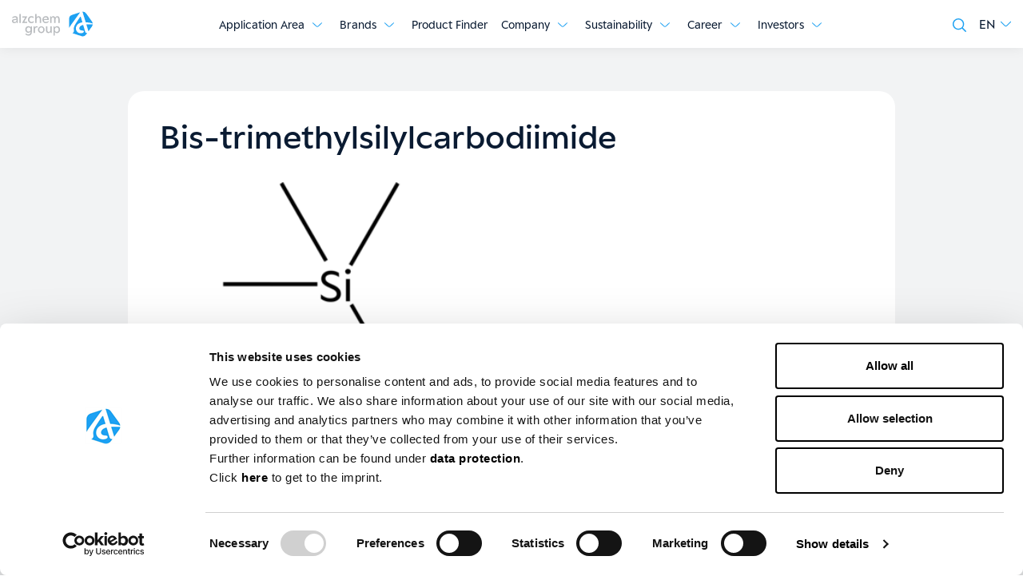

--- FILE ---
content_type: text/html; charset=utf-8
request_url: https://www.alzchem.com/en/bis-trimethylsilylcarbodiimide/
body_size: 9940
content:
<!DOCTYPE html>
<html lang="en">
<head>

<meta charset="utf-8">
<!-- 
	pixelart — https://px.at/

	This website is powered by TYPO3 - inspiring people to share!
	TYPO3 is a free open source Content Management Framework initially created by Kasper Skaarhoj and licensed under GNU/GPL.
	TYPO3 is copyright 1998-2026 of Kasper Skaarhoj. Extensions are copyright of their respective owners.
	Information and contribution at https://typo3.org/
-->



<title>Bis-trimethylsilylcarbodiimide | Alzchem Group</title>
<meta http-equiv="x-ua-compatible" content="IE=edge">
<meta name="generator" content="TYPO3 CMS">
<meta name="viewport" content="width=device-width, initial-scale=1, minimum-scale=1, viewport-fit=cover">
<meta name="robots" content="index,follow,noodp">
<meta property="og:image" content="https://www.alzchem.com/fileadmin/user_upload/og_image/og_fallback.jpg">
<meta property="og:type" content="website">
<meta property="og:title" content="Bis-trimethylsilylcarbodiimide">
<meta property="og:site_name" content="Alzchem Group">
<meta name="twitter:card" content="summary">
<meta name="twitter:image" content="https://www.alzchem.com/fileadmin/user_upload/og_image/og_fallback.jpg">
<meta name="apple-mobile-web-app-capable" content="no">
<meta name="theme-color" content="#1490cf">
<meta name="google" content="notranslate">
<meta name="google-site-verification" content="7nfO-UhZgdV1leOAmpUhiadbqonID_OXPi2LciE7i6M">









<link rel="icon" type="image/svg+xml" href="/static/alzchem/assets/logo-CMgBcCR9.svg">

    <link rel="icon" type="image/png" href="/static/alzchem/assets/logo-DNRr89Mg.png">

    <link rel="apple-touch-icon" href="/static/alzchem/assets/application-BV18dlZk.png">
<link rel="manifest" href="/static/alzchem/manifest.webmanifest">

    
    <link rel="stylesheet" href="/static/alzchem/assets/style-BxGwaoZ8.css">

<!-- Bot Framework Web Chat -->

<script>
    window.App = window.App || {};

    if (document.documentElement && document.documentElement.style && document.documentElement.style.setProperty) {
        document.documentElement.style.setProperty('--vh', (window.innerHeight * 0.01) + 'px');
        document.documentElement.style.setProperty('--vw', (document.documentElement.clientWidth * 0.01) + 'px');
    }
</script>

    <script
            id="Cookiebot"
            src="//consent.cookiebot.com/uc.js"
            data-cbid="ad33aa33-4377-4719-81ca-4ddc21a08c82"
            data-culture="en"
            data-blockingmode="auto"
            type="text/javascript"
            defer
    ></script>
    <script type="text/javascript">
    window.addEventListener('CookiebotOnAccept', function () {
        if (Cookiebot.consent.statistics) {
            window.localStorage.setItem('app.optin.statistics', true);
        } else {
            window.localStorage.setItem('app.optin.statistics', false);
        }

        if (Cookiebot.consent.marketing) {
            window.localStorage.setItem('app.optin.marketing', true);
        } else {
            window.localStorage.setItem('app.optin.marketing', false);
        }

        if (Cookiebot.consent.preferences) {
            window.localStorage.setItem('app.optin.preferences', true);
        } else {
            window.localStorage.setItem('app.optin.preferences', false);
        }

        if (Cookiebot.changed) {
                        window.location.reload();
        }
    });
</script>

    <script crossorigin type="module" src="/static/alzchem/assets/alzchem-BQZsAAol.js"></script>

    <!-- Google Tag Manager -->
    <script>
        if (window.localStorage.getItem('app.optin.statistics')) {
            (function(w,d,s,l,i){w[l]=w[l]||[];w[l].push({'gtm.start':
                    new Date().getTime(),event:'gtm.js'});var f=d.getElementsByTagName(s)[0],
                j=d.createElement(s),dl=l!='dataLayer'?'&l='+l:'';j.async=true;j.src=
                'https://www.googletagmanager.com/gtm.js?id='+i+dl;f.parentNode.insertBefore(j,f);
            })(window,document,'script','dataLayer','GTM-WZPW9XZ');
        }
    </script>
    <!-- End Google Tag Manager -->


<link rel="canonical" href="https://www.alzchem.com/en/bis-trimethylsilylcarbodiimide/"/>

<link rel="alternate" hreflang="de" href="https://www.alzchem.com/de/bis-trimethylsilylcarbodiimide/"/>
<link rel="alternate" hreflang="en" href="https://www.alzchem.com/en/bis-trimethylsilylcarbodiimide/"/>
<link rel="alternate" hreflang="es" href="https://www.alzchem.com/es/bis-trimethylsilylcarbodiimide/"/>
<link rel="alternate" hreflang="it" href="https://www.alzchem.com/it/bis-trimethylsilylcarbodiimide/"/>
<link rel="alternate" hreflang="fr" href="https://www.alzchem.com/fr/bis-trimethylsilylcarbodiimide/"/>
<link rel="alternate" hreflang="nl" href="https://www.alzchem.com/nl/bis-trimethylsilylcarbodiimide/"/>
<link rel="alternate" hreflang="pt" href="https://www.alzchem.com/pt/bis-trimethylsilylcarbodiimide/"/>
<link rel="alternate" hreflang="ru" href="https://www.alzchem.com/ru/bis-trimethylsilylcarbodiimide/"/>
<link rel="alternate" hreflang="zh" href="https://www.alzchem.com/cn/bis-trimethylsilylcarbodiimide/"/>
<link rel="alternate" hreflang="x-default" href="https://www.alzchem.com/de/bis-trimethylsilylcarbodiimide/"/>
</head>
<body id="p1392" class="page-1392 pagelevel-3 language-1 backendlayout-sidebar_right layout-default">
    <div class="page page-type--157">
        

<header class="header">
        <a href="#content" class="sr-only sr-only-focusable">Jump to main content</a>

        <a href="#footer" class="sr-only sr-only-focusable">Jump to footer</a>

    <div class="header__bar d-lg-none">
        <div class="header__bar-container container-fluid pr-0">
            

<div class="header__logo header__logo--mobile d-flex d-lg-none align-items-center">
    <a class="header__logo-link" href="/en/">
                                                    
    <span class="svg-icon header__logo-image">
        <svg>
            <use xlink:href="/static/alzchem/assets/spritemap.48b9cecd.svg#sprite-logo-logo-text"></use>
        </svg>
    </span>

            </a>
</div>

            <div class="header-bar__right d-flex flex-wrap align-items-center">
                                    <div class="header__search">
                        <a class="header__search-link" href="/en/search/">
                                                            
    <span class="svg-icon header__search-link-icon">
        <svg>
            <use xlink:href="/static/alzchem/assets/spritemap.c823ac00.svg#sprite-global-search"></use>
        </svg>
    </span>

                        </a>
                    </div>
                
                
                

    <div class="language-switcher ">
                                                        <a
                    class="language-switcher__active collapsed"
                    href="#language-switcher-1"
                    title="Active language English"
                    data-toggle="collapse"
                    aria-expanded="false"
                    role="button"
                    data-prevent-default="true"
                    data-disable-history="true"
                >
                    <span class="language-switcher__active-text">EN</span>
                                                    
    <span class="svg-icon language-switcher__active-icon">
        <svg>
            <use xlink:href="/static/alzchem/assets/spritemap.a00fdbe6.svg#sprite-arrow-angle-down"></use>
        </svg>
    </span>

                </a>
                                                                                                                                                                
        <div class="language-switcher__translations collapse" id="language-switcher-1">
            <ul class="language-switcher__translations-list">
                                                            <li>
                                                            <a href="https://www.alzchem.com/de/bis-trimethylsilylcarbodiimide/" title="Change language to Deutsch">
                                    DE
                                </a>
                                                    </li>
                                                                                                                    <li>
                                                            <a href="https://www.alzchem.com/es/bis-trimethylsilylcarbodiimide/" title="Change language to Español">
                                    ES
                                </a>
                                                    </li>
                                                                                <li>
                                                            <a href="https://www.alzchem.com/it/bis-trimethylsilylcarbodiimide/" title="Change language to Italiano">
                                    IT
                                </a>
                                                    </li>
                                                                                <li>
                                                            <a href="https://www.alzchem.com/fr/bis-trimethylsilylcarbodiimide/" title="Change language to Français">
                                    FR
                                </a>
                                                    </li>
                                                                                <li>
                                                            <a href="https://www.alzchem.com/nl/bis-trimethylsilylcarbodiimide/" title="Change language to Nederlands">
                                    NL
                                </a>
                                                    </li>
                                                                                <li>
                                                            <a href="https://www.alzchem.com/pt/bis-trimethylsilylcarbodiimide/" title="Change language to Português">
                                    PT
                                </a>
                                                    </li>
                                                                                <li>
                                                            <a href="https://www.alzchem.com/ru/bis-trimethylsilylcarbodiimide/" title="Change language to Pоссийский">
                                    RU
                                </a>
                                                    </li>
                                                                                <li>
                                                            <a href="https://www.alzchem.com/cn/bis-trimethylsilylcarbodiimide/" title="Change language to Chinese">
                                    ZH
                                </a>
                                                    </li>
                                                </ul>
        </div>
    </div>

                <button class="header__toggle-nav" aria-label="Show menu">
                    <span></span>
                    <span></span>
                </button>
            </div>
        </div>
    </div>

    <div class="container-fluid header__menu-wrapper">
        <div class="header__container d-lg-flex justify-content-between">
            

<div class="header__logo header__logo--desktop d-none d-lg-flex align-items-center">
    <a class="header__logo-link" href="/en/">
                                                    
    <span class="svg-icon header__logo-image">
        <svg>
            <use xlink:href="/static/alzchem/assets/spritemap.48b9cecd.svg#sprite-logo-logo-text"></use>
        </svg>
    </span>

            </a>
</div>

                        <a href="#after-nav" id="before-nav" class="sr-only sr-only-focusable">Skip navigation</a>

            <div class="header__navigation">
                <nav class="main-navigation"><div class="main-navigation__wrapper"><ul class="main-navigation__list main-navigation__list--level-1"><li class="main-navigation__list-item main-navigation__list-item--level-1 main-navigation__list-item__type--1 
            "><span class="main-navigation__list-item-wrap main-navigation__list-item-wrap--level-1"><a class="main-navigation__list-item-link main-navigation__list-item-link--level-1  main-navigation__list-item-link--has-subnav" href="/en/application-area/" ><span class="main-navigation__link-title main-navigation__link-title--level-1 ">
                        Application Area
                    </span></a><button aria-label="Show submenu" class="main-navigation__list-item__arrow main-navigation__list-item__arrow--level-1  btn-reset"><span class="sr-only">Show submenu</span><span class="svg-icon main-navigation__list-item___arrow-icon main-navigation__list-item___arrow-icon--level-1"><svg><use xlink:href="/static/alzchem/assets/spritemap.a00fdbe6.svg#sprite-arrow-angle-down"></use></svg></span></button></span><ul class="main-navigation__list main-navigation__list--level-2 main-navigation__list--subnav"><li class="main-navigation__list-item main-navigation__list-item--level-2 main-navigation__list-item__type--1 
            "><span class="main-navigation__list-item-wrap main-navigation__list-item-wrap--level-2"><a class="main-navigation__list-item-link main-navigation__list-item-link--level-2  " href="/en/application-area/" ><span class="main-navigation__link-title main-navigation__link-title--level-2 ">
                        Overview
                    </span></a></span></li><li class="main-navigation__list-item main-navigation__list-item--level-2 main-navigation__list-item__type--1 
            "><span class="main-navigation__list-item-wrap main-navigation__list-item-wrap--level-2"><a class="main-navigation__list-item-link main-navigation__list-item-link--level-2  " href="/en/application-area/agriculture/" ><span class="main-navigation__link-title main-navigation__link-title--level-2 ">
                        Agriculture
                    </span></a></span></li><li class="main-navigation__list-item main-navigation__list-item--level-2 main-navigation__list-item__type--1 
            "><span class="main-navigation__list-item-wrap main-navigation__list-item-wrap--level-2"><a class="main-navigation__list-item-link main-navigation__list-item-link--level-2  " href="/en/application-area/automotive/" ><span class="main-navigation__link-title main-navigation__link-title--level-2 ">
                        Automotive
                    </span></a></span></li><li class="main-navigation__list-item main-navigation__list-item--level-2 main-navigation__list-item__type--1 
            "><span class="main-navigation__list-item-wrap main-navigation__list-item-wrap--level-2"><a class="main-navigation__list-item-link main-navigation__list-item-link--level-2  " href="/en/application-area/agri-solutions/" ><span class="main-navigation__link-title main-navigation__link-title--level-2 ">
                        Agri Solutions
                    </span></a></span></li><li class="main-navigation__list-item main-navigation__list-item--level-2 main-navigation__list-item__type--1 
            "><span class="main-navigation__list-item-wrap main-navigation__list-item-wrap--level-2"><a class="main-navigation__list-item-link main-navigation__list-item-link--level-2  " href="/en/application-area/animal-nutrition/" ><span class="main-navigation__link-title main-navigation__link-title--level-2 ">
                        Animal Nutrition
                    </span></a></span></li><li class="main-navigation__list-item main-navigation__list-item--level-2 main-navigation__list-item__type--1 
            "><span class="main-navigation__list-item-wrap main-navigation__list-item-wrap--level-2"><a class="main-navigation__list-item-link main-navigation__list-item-link--level-2  " href="/en/application-area/human-nutrition/" ><span class="main-navigation__link-title main-navigation__link-title--level-2 ">
                        Human Nutrition
                    </span></a></span></li><li class="main-navigation__list-item main-navigation__list-item--level-2 main-navigation__list-item__type--1 
            "><span class="main-navigation__list-item-wrap main-navigation__list-item-wrap--level-2"><a class="main-navigation__list-item-link main-navigation__list-item-link--level-2  " href="/en/application-area/pharma/" ><span class="main-navigation__link-title main-navigation__link-title--level-2 ">
                        Pharma
                    </span></a></span></li><li class="main-navigation__list-item main-navigation__list-item--level-2 main-navigation__list-item__type--1 
            "><span class="main-navigation__list-item-wrap main-navigation__list-item-wrap--level-2"><a class="main-navigation__list-item-link main-navigation__list-item-link--level-2  " href="/en/application-area/fine-chemicals/" ><span class="main-navigation__link-title main-navigation__link-title--level-2 ">
                        Fine Chemicals
                    </span></a></span></li><li class="main-navigation__list-item main-navigation__list-item--level-2 main-navigation__list-item__type--1 
            "><span class="main-navigation__list-item-wrap main-navigation__list-item-wrap--level-2"><a class="main-navigation__list-item-link main-navigation__list-item-link--level-2  " href="/en/application-area/metallurgy/" ><span class="main-navigation__link-title main-navigation__link-title--level-2 ">
                        Metallurgy
                    </span></a></span></li><li class="main-navigation__list-item main-navigation__list-item--level-2 main-navigation__list-item__type--1 
            "><span class="main-navigation__list-item-wrap main-navigation__list-item-wrap--level-2"><a class="main-navigation__list-item-link main-navigation__list-item-link--level-2  " href="/en/application-area/renewable-energy/" ><span class="main-navigation__link-title main-navigation__link-title--level-2 ">
                        Renewable Energy
                    </span></a></span></li><li class="main-navigation__list-item main-navigation__list-item--level-2 main-navigation__list-item__type--1 
            "><span class="main-navigation__list-item-wrap main-navigation__list-item-wrap--level-2"><a class="main-navigation__list-item-link main-navigation__list-item-link--level-2  " href="/en/application-area/custom-synthesis/" ><span class="main-navigation__link-title main-navigation__link-title--level-2 ">
                        Custom Synthesis
                    </span></a></span></li><li class="main-navigation__list-item main-navigation__list-item--level-2 main-navigation__list-item__type--1 
            "><span class="main-navigation__list-item-wrap main-navigation__list-item-wrap--level-2"><a class="main-navigation__list-item-link main-navigation__list-item-link--level-2  " href="/en/application-area/defense/" ><span class="main-navigation__link-title main-navigation__link-title--level-2 ">
                        Defense
                    </span></a></span></li></ul></li><li class="main-navigation__list-item main-navigation__list-item--level-1 main-navigation__list-item__type--1 
            "><span class="main-navigation__list-item-wrap main-navigation__list-item-wrap--level-1"><a class="main-navigation__list-item-link main-navigation__list-item-link--level-1  main-navigation__list-item-link--has-subnav" href="/en/brands/" ><span class="main-navigation__link-title main-navigation__link-title--level-1 ">
                        Brands
                    </span></a><button aria-label="Show submenu" class="main-navigation__list-item__arrow main-navigation__list-item__arrow--level-1  btn-reset"><span class="sr-only">Show submenu</span><span class="svg-icon main-navigation__list-item___arrow-icon main-navigation__list-item___arrow-icon--level-1"><svg><use xlink:href="/static/alzchem/assets/spritemap.a00fdbe6.svg#sprite-arrow-angle-down"></use></svg></span></button></span><ul class="main-navigation__list main-navigation__list--level-2 main-navigation__list--subnav mobile-hidden"><li class="main-navigation__list-item main-navigation__list-item--level-2 main-navigation__list-item__type--1 
            "><span class="main-navigation__list-item-wrap main-navigation__list-item-wrap--level-2"><a class="main-navigation__list-item-link main-navigation__list-item-link--level-2  " href="/en/brands/" ><span class="main-navigation__link-title main-navigation__link-title--level-2 ">
                        Overview
                    </span></a></span></li><li class="main-navigation__list-item main-navigation__list-item--level-2 main-navigation__list-item__type--160 
            "><span class="main-navigation__list-item-wrap main-navigation__list-item-wrap--level-2"><a class="main-navigation__list-item-link main-navigation__list-item-link--level-2  " href="/en/brands/alipure/" ><span class="main-navigation__link-title main-navigation__link-title--level-2 ">
                        Alipure<sup>&reg;</sup></span></a></span></li><li class="main-navigation__list-item main-navigation__list-item--level-2 main-navigation__list-item__type--160 
            "><span class="main-navigation__list-item-wrap main-navigation__list-item-wrap--level-2"><a class="main-navigation__list-item-link main-navigation__list-item-link--level-2  " href="/en/brands/alzogur/" ><span class="main-navigation__link-title main-navigation__link-title--level-2 ">
                        Alzogur<sup>&reg;</sup></span></a></span></li><li class="main-navigation__list-item main-navigation__list-item--level-2 main-navigation__list-item__type--160 
            "><span class="main-navigation__list-item-wrap main-navigation__list-item-wrap--level-2"><a class="main-navigation__list-item-link main-navigation__list-item-link--level-2  " href="/en/brands/break-thru-s-301/" ><span class="main-navigation__link-title main-navigation__link-title--level-2 ">
                        BREAK-THRU<sup>&reg;</sup> S 301
                    </span></a></span></li><li class="main-navigation__list-item main-navigation__list-item--level-2 main-navigation__list-item__type--160 
            "><span class="main-navigation__list-item-wrap main-navigation__list-item-wrap--level-2"><a class="main-navigation__list-item-link main-navigation__list-item-link--level-2  " href="/en/brands/break-thru-sp-133/" ><span class="main-navigation__link-title main-navigation__link-title--level-2 ">
                        BREAK-THRU<sup>&reg;</sup> SP 133
                    </span></a></span></li><li class="main-navigation__list-item main-navigation__list-item--level-2 main-navigation__list-item__type--160 
            "><span class="main-navigation__list-item-wrap main-navigation__list-item-wrap--level-2"><a class="main-navigation__list-item-link main-navigation__list-item-link--level-2  " href="/en/brands/cad-1/" ><span class="main-navigation__link-title main-navigation__link-title--level-2 ">
                        CaD<sup>&reg;</sup></span></a></span></li><li class="main-navigation__list-item main-navigation__list-item--level-2 main-navigation__list-item__type--160 
            "><span class="main-navigation__list-item-wrap main-navigation__list-item-wrap--level-2"><a class="main-navigation__list-item-link main-navigation__list-item-link--level-2  " href="/en/brands/secondary-metallurgy/calcipro/" ><span class="main-navigation__link-title main-navigation__link-title--level-2 ">
                        CalciPro<sup>&reg;</sup></span></a></span></li><li class="main-navigation__list-item main-navigation__list-item--level-2 main-navigation__list-item__type--160 
            "><span class="main-navigation__list-item-wrap main-navigation__list-item-wrap--level-2"><a class="main-navigation__list-item-link main-navigation__list-item-link--level-2  " href="/en/brands/calcium-carbide/" ><span class="main-navigation__link-title main-navigation__link-title--level-2 ">
                        Calcium Carbide
                    </span></a></span></li><li class="main-navigation__list-item main-navigation__list-item--level-2 main-navigation__list-item__type--160 
            "><span class="main-navigation__list-item-wrap main-navigation__list-item-wrap--level-2"><a class="main-navigation__list-item-link main-navigation__list-item-link--level-2  " href="/en/brands/secondary-metallurgy/calzot/" ><span class="main-navigation__link-title main-navigation__link-title--level-2 ">
                        Calzot<sup>&reg;</sup></span></a></span></li><li class="main-navigation__list-item main-navigation__list-item--level-2 main-navigation__list-item__type--160 
            "><span class="main-navigation__list-item-wrap main-navigation__list-item-wrap--level-2"><a class="main-navigation__list-item-link main-navigation__list-item-link--level-2  " href="/en/brands/creamino/" ><span class="main-navigation__link-title main-navigation__link-title--level-2 ">
                        Creamino<sup>&reg;</sup></span></a></span></li><li class="main-navigation__list-item main-navigation__list-item--level-2 main-navigation__list-item__type--160 
            "><span class="main-navigation__list-item-wrap main-navigation__list-item-wrap--level-2"><a class="main-navigation__list-item-link main-navigation__list-item-link--level-2  " href="/en/brands/creapure/" ><span class="main-navigation__link-title main-navigation__link-title--level-2 ">
                        Creapure<sup>&reg;</sup></span></a></span></li><li class="main-navigation__list-item main-navigation__list-item--level-2 main-navigation__list-item__type--160 
            "><span class="main-navigation__list-item-wrap main-navigation__list-item-wrap--level-2"><a class="main-navigation__list-item-link main-navigation__list-item-link--level-2  " href="/en/brands/creavitalis/" ><span class="main-navigation__link-title main-navigation__link-title--level-2 ">
                        Creavitalis<sup>&reg;</sup></span></a></span></li><li class="main-navigation__list-item main-navigation__list-item--level-2 main-navigation__list-item__type--160 
            "><span class="main-navigation__list-item-wrap main-navigation__list-item-wrap--level-2"><a class="main-navigation__list-item-link main-navigation__list-item-link--level-2  " href="/en/brands/cyanamide/" ><span class="main-navigation__link-title main-navigation__link-title--level-2 ">
                        Cyanamide
                    </span></a></span></li><li class="main-navigation__list-item main-navigation__list-item--level-2 main-navigation__list-item__type--160 
            "><span class="main-navigation__list-item-wrap main-navigation__list-item-wrap--level-2"><a class="main-navigation__list-item-link main-navigation__list-item-link--level-2  " href="/en/brands/dicyandiamide/" ><span class="main-navigation__link-title main-navigation__link-title--level-2 ">
                        Dicyandiamide
                    </span></a></span></li><li class="main-navigation__list-item main-navigation__list-item--level-2 main-navigation__list-item__type--160 
            "><span class="main-navigation__list-item-wrap main-navigation__list-item-wrap--level-2"><a class="main-navigation__list-item-link main-navigation__list-item-link--level-2  " href="/en/brands/dormex/" ><span class="main-navigation__link-title main-navigation__link-title--level-2 ">
                        Dormex<sup>&reg;</sup></span></a></span></li><li class="main-navigation__list-item main-navigation__list-item--level-2 main-navigation__list-item__type--160 
            "><span class="main-navigation__list-item-wrap main-navigation__list-item-wrap--level-2"><a class="main-navigation__list-item-link main-navigation__list-item-link--level-2  " href="/en/brands/dyhard-cure-systems/" ><span class="main-navigation__link-title main-navigation__link-title--level-2 ">
                        DYHARD<sup>&reg;</sup> cure systems
                    </span></a></span></li><li class="main-navigation__list-item main-navigation__list-item--level-2 main-navigation__list-item__type--160 
            "><span class="main-navigation__list-item-wrap main-navigation__list-item-wrap--level-2"><a class="main-navigation__list-item-link main-navigation__list-item-link--level-2  " href="/en/brands/eminex/" ><span class="main-navigation__link-title main-navigation__link-title--level-2 ">
                        Eminex<sup>&reg;</sup></span></a></span></li><li class="main-navigation__list-item main-navigation__list-item--level-2 main-navigation__list-item__type--160 
            "><span class="main-navigation__list-item-wrap main-navigation__list-item-wrap--level-2"><a class="main-navigation__list-item-link main-navigation__list-item-link--level-2  " href="/en/brands/guanamine/" ><span class="main-navigation__link-title main-navigation__link-title--level-2 ">
                        Guanamine
                    </span></a></span></li><li class="main-navigation__list-item main-navigation__list-item--level-2 main-navigation__list-item__type--160 
            "><span class="main-navigation__list-item-wrap main-navigation__list-item-wrap--level-2"><a class="main-navigation__list-item-link main-navigation__list-item-link--level-2  " href="/en/brands/guanidine-salts-bioselect/" ><span class="main-navigation__link-title main-navigation__link-title--level-2 ">
                        Bioselect<sup>&reg;</sup> - Guanidine Salts
                    </span></a></span></li><li class="main-navigation__list-item main-navigation__list-item--level-2 main-navigation__list-item__type--160 
            "><span class="main-navigation__list-item-wrap main-navigation__list-item-wrap--level-2"><a class="main-navigation__list-item-link main-navigation__list-item-link--level-2  " href="/en/brands/livadur/" ><span class="main-navigation__link-title main-navigation__link-title--level-2 ">
                        Livadur<sup>&reg;</sup></span></a></span></li><li class="main-navigation__list-item main-navigation__list-item--level-2 main-navigation__list-item__type--160 
            "><span class="main-navigation__list-item-wrap main-navigation__list-item-wrap--level-2"><a class="main-navigation__list-item-link main-navigation__list-item-link--level-2  " href="/en/brands/toll-manufacturing/" ><span class="main-navigation__link-title main-navigation__link-title--level-2 ">
                        Toll Manufacturing
                    </span></a></span></li><li class="main-navigation__list-item main-navigation__list-item--level-2 main-navigation__list-item__type--160 
            "><span class="main-navigation__list-item-wrap main-navigation__list-item-wrap--level-2"><a class="main-navigation__list-item-link main-navigation__list-item-link--level-2  " href="/en/brands/toll-micronization/" ><span class="main-navigation__link-title main-navigation__link-title--level-2 ">
                        Toll micronization
                    </span></a></span></li><li class="main-navigation__list-item main-navigation__list-item--level-2 main-navigation__list-item__type--160 
            "><span class="main-navigation__list-item-wrap main-navigation__list-item-wrap--level-2"><a class="main-navigation__list-item-link main-navigation__list-item-link--level-2  " href="/en/brands/melflock-and-alzofix/" ><span class="main-navigation__link-title main-navigation__link-title--level-2 ">
                        MELFLOCK<sup>&reg;</sup> and ALZOFIX<sup>&reg;</sup></span></a></span></li><li class="main-navigation__list-item main-navigation__list-item--level-2 main-navigation__list-item__type--160 
            "><span class="main-navigation__list-item-wrap main-navigation__list-item-wrap--level-2"><a class="main-navigation__list-item-link main-navigation__list-item-link--level-2  " href="/en/brands/nitralz/" ><span class="main-navigation__link-title main-navigation__link-title--level-2 ">
                        NITRALZ<sup>&reg;</sup></span></a></span></li><li class="main-navigation__list-item main-navigation__list-item--level-2 main-navigation__list-item__type--160 
            "><span class="main-navigation__list-item-wrap main-navigation__list-item-wrap--level-2"><a class="main-navigation__list-item-link main-navigation__list-item-link--level-2  " href="/en/brands/nitroguanidine/" ><span class="main-navigation__link-title main-navigation__link-title--level-2 ">
                        Nitroguanidine
                    </span></a></span></li><li class="main-navigation__list-item main-navigation__list-item--level-2 main-navigation__list-item__type--160 
            "><span class="main-navigation__list-item-wrap main-navigation__list-item-wrap--level-2"><a class="main-navigation__list-item-link main-navigation__list-item-link--level-2  " href="/en/brands/perlka/" ><span class="main-navigation__link-title main-navigation__link-title--level-2 ">
                        Perlka<sup>&reg;</sup></span></a></span></li><li class="main-navigation__list-item main-navigation__list-item--level-2 main-navigation__list-item__type--160 
            "><span class="main-navigation__list-item-wrap main-navigation__list-item-wrap--level-2"><a class="main-navigation__list-item-link main-navigation__list-item-link--level-2  " href="/en/brands/silzot/" ><span class="main-navigation__link-title main-navigation__link-title--level-2 ">
                        Silzot<sup>&reg;</sup></span></a></span></li><li class="main-navigation__list-item main-navigation__list-item--level-2 main-navigation__list-item__type--160 
            "><span class="main-navigation__list-item-wrap main-navigation__list-item-wrap--level-2"><a class="main-navigation__list-item-link main-navigation__list-item-link--level-2  " href="/en/brands/sitofex/" ><span class="main-navigation__link-title main-navigation__link-title--level-2 ">
                        Sitofex<sup>&reg;</sup></span></a></span></li><li class="main-navigation__list-item main-navigation__list-item--level-2 main-navigation__list-item__type--1 
            "><span class="main-navigation__list-item-wrap main-navigation__list-item-wrap--level-2"><a class="main-navigation__list-item-link main-navigation__list-item-link--level-2  " href="/en/brands/thiourea/" ><span class="main-navigation__link-title main-navigation__link-title--level-2 ">
                        Thiourea
                    </span></a></span></li></ul></li><li class="main-navigation__list-item main-navigation__list-item--level-1 main-navigation__list-item__type--1 
            "><span class="main-navigation__list-item-wrap main-navigation__list-item-wrap--level-1"><a class="main-navigation__list-item-link main-navigation__list-item-link--level-1  " href="/en/product-finder/" ><span class="main-navigation__link-title main-navigation__link-title--level-1 ">
                        Product Finder
                    </span></a></span></li><li class="main-navigation__list-item main-navigation__list-item--level-1 main-navigation__list-item__type--1 
            "><span class="main-navigation__list-item-wrap main-navigation__list-item-wrap--level-1"><a class="main-navigation__list-item-link main-navigation__list-item-link--level-1  main-navigation__list-item-link--has-subnav" href="/en/company/" ><span class="main-navigation__link-title main-navigation__link-title--level-1 ">
                        Company
                    </span></a><button aria-label="Show submenu" class="main-navigation__list-item__arrow main-navigation__list-item__arrow--level-1  btn-reset"><span class="sr-only">Show submenu</span><span class="svg-icon main-navigation__list-item___arrow-icon main-navigation__list-item___arrow-icon--level-1"><svg><use xlink:href="/static/alzchem/assets/spritemap.a00fdbe6.svg#sprite-arrow-angle-down"></use></svg></span></button></span><ul class="main-navigation__list main-navigation__list--level-2 main-navigation__list--subnav"><li class="main-navigation__list-item main-navigation__list-item--level-2 main-navigation__list-item__type--1 
            "><span class="main-navigation__list-item-wrap main-navigation__list-item-wrap--level-2"><a class="main-navigation__list-item-link main-navigation__list-item-link--level-2  " href="/en/company/" ><span class="main-navigation__link-title main-navigation__link-title--level-2 ">
                        Overview
                    </span></a></span></li><li class="main-navigation__list-item main-navigation__list-item--level-2 main-navigation__list-item__type--1 
            "><span class="main-navigation__list-item-wrap main-navigation__list-item-wrap--level-2"><a class="main-navigation__list-item-link main-navigation__list-item-link--level-2  " href="/en/company/news/" ><span class="main-navigation__link-title main-navigation__link-title--level-2 ">
                        News
                    </span></a></span></li><li class="main-navigation__list-item main-navigation__list-item--level-2 main-navigation__list-item__type--1 
            "><span class="main-navigation__list-item-wrap main-navigation__list-item-wrap--level-2"><a class="main-navigation__list-item-link main-navigation__list-item-link--level-2  " href="/en/company/history/" ><span class="main-navigation__link-title main-navigation__link-title--level-2 ">
                        History
                    </span></a></span></li><li class="main-navigation__list-item main-navigation__list-item--level-2 main-navigation__list-item__type--1 
            "><span class="main-navigation__list-item-wrap main-navigation__list-item-wrap--level-2"><a class="main-navigation__list-item-link main-navigation__list-item-link--level-2  " href="/en/company/quality-environment/" ><span class="main-navigation__link-title main-navigation__link-title--level-2 ">
                        Quality & Environment
                    </span></a></span></li><li class="main-navigation__list-item main-navigation__list-item--level-2 main-navigation__list-item__type--3 
            "><span class="main-navigation__list-item-wrap main-navigation__list-item-wrap--level-2"><a class="main-navigation__list-item-link main-navigation__list-item-link--level-2  " href="https://www.alzchem.com/en/company/quality-environment/#c3442" ><span class="main-navigation__link-title main-navigation__link-title--level-2 ">
                        Certifications
                    </span></a></span></li><li class="main-navigation__list-item main-navigation__list-item--level-2 main-navigation__list-item__type--1 
            "><span class="main-navigation__list-item-wrap main-navigation__list-item-wrap--level-2"><a class="main-navigation__list-item-link main-navigation__list-item-link--level-2  " href="/en/company/events/" ><span class="main-navigation__link-title main-navigation__link-title--level-2 ">
                        Events
                    </span></a></span></li><li class="main-navigation__list-item main-navigation__list-item--level-2 main-navigation__list-item__type--1 
            "><span class="main-navigation__list-item-wrap main-navigation__list-item-wrap--level-2"><a class="main-navigation__list-item-link main-navigation__list-item-link--level-2  " href="/en/company/media/" ><span class="main-navigation__link-title main-navigation__link-title--level-2 ">
                        Media
                    </span></a></span></li><li class="main-navigation__list-item main-navigation__list-item--level-2 main-navigation__list-item__type--1 
            "><span class="main-navigation__list-item-wrap main-navigation__list-item-wrap--level-2"><a class="main-navigation__list-item-link main-navigation__list-item-link--level-2  " href="/en/company/contact/" ><span class="main-navigation__link-title main-navigation__link-title--level-2 ">
                        Contact
                    </span></a></span></li><li class="main-navigation__list-item main-navigation__list-item--level-2 main-navigation__list-item__type--1 
            "><span class="main-navigation__list-item-wrap main-navigation__list-item-wrap--level-2"><a class="main-navigation__list-item-link main-navigation__list-item-link--level-2  " href="/en/company/route/" ><span class="main-navigation__link-title main-navigation__link-title--level-2 ">
                        Route
                    </span></a></span></li></ul></li><li class="main-navigation__list-item main-navigation__list-item--level-1 main-navigation__list-item__type--1 
            "><span class="main-navigation__list-item-wrap main-navigation__list-item-wrap--level-1"><a class="main-navigation__list-item-link main-navigation__list-item-link--level-1  main-navigation__list-item-link--has-subnav" href="/en/sustainability/" ><span class="main-navigation__link-title main-navigation__link-title--level-1 ">
                        Sustainability
                    </span></a><button aria-label="Show submenu" class="main-navigation__list-item__arrow main-navigation__list-item__arrow--level-1  btn-reset"><span class="sr-only">Show submenu</span><span class="svg-icon main-navigation__list-item___arrow-icon main-navigation__list-item___arrow-icon--level-1"><svg><use xlink:href="/static/alzchem/assets/spritemap.a00fdbe6.svg#sprite-arrow-angle-down"></use></svg></span></button></span><ul class="main-navigation__list main-navigation__list--level-2 main-navigation__list--subnav"><li class="main-navigation__list-item main-navigation__list-item--level-2 main-navigation__list-item__type--1 
            "><span class="main-navigation__list-item-wrap main-navigation__list-item-wrap--level-2"><a class="main-navigation__list-item-link main-navigation__list-item-link--level-2  " href="/en/sustainability/" ><span class="main-navigation__link-title main-navigation__link-title--level-2 ">
                        Overview
                    </span></a></span></li><li class="main-navigation__list-item main-navigation__list-item--level-2 main-navigation__list-item__type--1 
            "><span class="main-navigation__list-item-wrap main-navigation__list-item-wrap--level-2"><a class="main-navigation__list-item-link main-navigation__list-item-link--level-2  " href="/en/sustainability/environment/" ><span class="main-navigation__link-title main-navigation__link-title--level-2 ">
                        Environment
                    </span></a></span></li><li class="main-navigation__list-item main-navigation__list-item--level-2 main-navigation__list-item__type--1 
            "><span class="main-navigation__list-item-wrap main-navigation__list-item-wrap--level-2"><a class="main-navigation__list-item-link main-navigation__list-item-link--level-2  " href="/en/sustainability/social/" ><span class="main-navigation__link-title main-navigation__link-title--level-2 ">
                        Social
                    </span></a></span></li><li class="main-navigation__list-item main-navigation__list-item--level-2 main-navigation__list-item__type--1 
            "><span class="main-navigation__list-item-wrap main-navigation__list-item-wrap--level-2"><a class="main-navigation__list-item-link main-navigation__list-item-link--level-2  " href="/en/sustainability/unternehmensfuehrung/" ><span class="main-navigation__link-title main-navigation__link-title--level-2 ">
                        Governance
                    </span></a></span></li></ul></li><li class="main-navigation__list-item main-navigation__list-item--level-1 main-navigation__list-item__type--1 
            "><span class="main-navigation__list-item-wrap main-navigation__list-item-wrap--level-1"><a class="main-navigation__list-item-link main-navigation__list-item-link--level-1  main-navigation__list-item-link--has-subnav" href="/en/career/" ><span class="main-navigation__link-title main-navigation__link-title--level-1 ">
                        Career
                    </span></a><button aria-label="Show submenu" class="main-navigation__list-item__arrow main-navigation__list-item__arrow--level-1  btn-reset"><span class="sr-only">Show submenu</span><span class="svg-icon main-navigation__list-item___arrow-icon main-navigation__list-item___arrow-icon--level-1"><svg><use xlink:href="/static/alzchem/assets/spritemap.a00fdbe6.svg#sprite-arrow-angle-down"></use></svg></span></button></span><ul class="main-navigation__list main-navigation__list--level-2 main-navigation__list--subnav"><li class="main-navigation__list-item main-navigation__list-item--level-2 main-navigation__list-item__type--1 
            "><span class="main-navigation__list-item-wrap main-navigation__list-item-wrap--level-2"><a class="main-navigation__list-item-link main-navigation__list-item-link--level-2  " href="/en/career/" ><span class="main-navigation__link-title main-navigation__link-title--level-2 ">
                        Overview
                    </span></a></span></li><li class="main-navigation__list-item main-navigation__list-item--level-2 main-navigation__list-item__type--1 
            "><span class="main-navigation__list-item-wrap main-navigation__list-item-wrap--level-2"><a class="main-navigation__list-item-link main-navigation__list-item-link--level-2  " href="/en/career/training/" ><span class="main-navigation__link-title main-navigation__link-title--level-2 ">
                        Training
                    </span></a></span></li><li class="main-navigation__list-item main-navigation__list-item--level-2 main-navigation__list-item__type--1 
            "><span class="main-navigation__list-item-wrap main-navigation__list-item-wrap--level-2"><a class="main-navigation__list-item-link main-navigation__list-item-link--level-2  " href="/en/career/pupils-and-students/" ><span class="main-navigation__link-title main-navigation__link-title--level-2 ">
                        Pupils and students
                    </span></a></span></li><li class="main-navigation__list-item main-navigation__list-item--level-2 main-navigation__list-item__type--1 
            "><span class="main-navigation__list-item-wrap main-navigation__list-item-wrap--level-2"><a class="main-navigation__list-item-link main-navigation__list-item-link--level-2  " href="/en/career/young-career-professionals/" ><span class="main-navigation__link-title main-navigation__link-title--level-2 ">
                        Young career professionals
                    </span></a></span></li><li class="main-navigation__list-item main-navigation__list-item--level-2 main-navigation__list-item__type--1 
            "><span class="main-navigation__list-item-wrap main-navigation__list-item-wrap--level-2"><a class="main-navigation__list-item-link main-navigation__list-item-link--level-2  " href="/en/career/career-changers/" ><span class="main-navigation__link-title main-navigation__link-title--level-2 ">
                        Career Changers
                    </span></a></span></li><li class="main-navigation__list-item main-navigation__list-item--level-2 main-navigation__list-item__type--3 
            "><span class="main-navigation__list-item-wrap main-navigation__list-item-wrap--level-2"><a class="main-navigation__list-item-link main-navigation__list-item-link--level-2  " href="https://career.alzchem.com/eng" ><span class="main-navigation__link-title main-navigation__link-title--level-2 ">
                        Job offers
                    </span></a></span></li></ul></li><li class="main-navigation__list-item main-navigation__list-item--level-1 main-navigation__list-item__type--1 
            "><span class="main-navigation__list-item-wrap main-navigation__list-item-wrap--level-1"><a class="main-navigation__list-item-link main-navigation__list-item-link--level-1  main-navigation__list-item-link--has-subnav" href="/en/investor-relations/" ><span class="main-navigation__link-title main-navigation__link-title--level-1 ">
                        Investors
                    </span></a><button aria-label="Show submenu" class="main-navigation__list-item__arrow main-navigation__list-item__arrow--level-1  btn-reset"><span class="sr-only">Show submenu</span><span class="svg-icon main-navigation__list-item___arrow-icon main-navigation__list-item___arrow-icon--level-1"><svg><use xlink:href="/static/alzchem/assets/spritemap.a00fdbe6.svg#sprite-arrow-angle-down"></use></svg></span></button></span><ul class="main-navigation__list main-navigation__list--level-2 main-navigation__list--subnav"><li class="main-navigation__list-item main-navigation__list-item--level-2 main-navigation__list-item__type--1 
            "><span class="main-navigation__list-item-wrap main-navigation__list-item-wrap--level-2"><a class="main-navigation__list-item-link main-navigation__list-item-link--level-2  " href="/en/investor-relations/" ><span class="main-navigation__link-title main-navigation__link-title--level-2 ">
                        Overview
                    </span></a></span></li><li class="main-navigation__list-item main-navigation__list-item--level-2 main-navigation__list-item__type--1 
            "><span class="main-navigation__list-item-wrap main-navigation__list-item-wrap--level-2"><a class="main-navigation__list-item-link main-navigation__list-item-link--level-2  " href="/en/investor-relations/stock/" ><span class="main-navigation__link-title main-navigation__link-title--level-2 ">
                        Stock
                    </span></a></span></li><li class="main-navigation__list-item main-navigation__list-item--level-2 main-navigation__list-item__type--3 
            "><span class="main-navigation__list-item-wrap main-navigation__list-item-wrap--level-2"><a class="main-navigation__list-item-link main-navigation__list-item-link--level-2  " href="https://www.alzchem.com/en/investor-relations/#c5226" ><span class="main-navigation__link-title main-navigation__link-title--level-2 ">
                        Publications
                    </span></a></span></li><li class="main-navigation__list-item main-navigation__list-item--level-2 main-navigation__list-item__type--1 
            "><span class="main-navigation__list-item-wrap main-navigation__list-item-wrap--level-2"><a class="main-navigation__list-item-link main-navigation__list-item-link--level-2  " href="/en/investor-relations/corporate-governance/" ><span class="main-navigation__link-title main-navigation__link-title--level-2 ">
                        Corporate Governance
                    </span></a></span></li><li class="main-navigation__list-item main-navigation__list-item--level-2 main-navigation__list-item__type--1 
            "><span class="main-navigation__list-item-wrap main-navigation__list-item-wrap--level-2"><a class="main-navigation__list-item-link main-navigation__list-item-link--level-2  " href="/en/investor-relations/annual-general-meeting/" ><span class="main-navigation__link-title main-navigation__link-title--level-2 ">
                        Annual General Meeting
                    </span></a></span></li><li class="main-navigation__list-item main-navigation__list-item--level-2 main-navigation__list-item__type--1 
            "><span class="main-navigation__list-item-wrap main-navigation__list-item-wrap--level-2"><a class="main-navigation__list-item-link main-navigation__list-item-link--level-2  " href="/en/investor-relations/financial-calendar/" ><span class="main-navigation__link-title main-navigation__link-title--level-2 ">
                        Financial Calendar
                    </span></a></span></li><li class="main-navigation__list-item main-navigation__list-item--level-2 main-navigation__list-item__type--1 
            "><span class="main-navigation__list-item-wrap main-navigation__list-item-wrap--level-2"><a class="main-navigation__list-item-link main-navigation__list-item-link--level-2  " href="/en/investor-relations/contact/" ><span class="main-navigation__link-title main-navigation__link-title--level-2 ">
                        Contact
                    </span></a></span></li></ul></li></ul></div></nav>            </div>

            <a href="#before-nav" id="after-nav" class="sr-only sr-only-focusable">Jump to navigation start</a>

            <div class="header__right d-flex align-items-center">
                                    <div class="header__search">
                        <a class="header__search-link" href="/en/search/">
                                                            
    <span class="svg-icon header__search-link-icon">
        <svg>
            <use xlink:href="/static/alzchem/assets/spritemap.c823ac00.svg#sprite-global-search"></use>
        </svg>
    </span>

                        </a>
                    </div>
                
                
                

    <div class="language-switcher d-none d-lg-block">
                                                        <a
                    class="language-switcher__active collapsed"
                    href="#language-switcher"
                    title="Active language English"
                    data-toggle="collapse"
                    aria-expanded="false"
                    role="button"
                    data-prevent-default="true"
                    data-disable-history="true"
                >
                    <span class="language-switcher__active-text">EN</span>
                                                    
    <span class="svg-icon language-switcher__active-icon">
        <svg>
            <use xlink:href="/static/alzchem/assets/spritemap.a00fdbe6.svg#sprite-arrow-angle-down"></use>
        </svg>
    </span>

                </a>
                                                                                                                                                                
        <div class="language-switcher__translations collapse" id="language-switcher">
            <ul class="language-switcher__translations-list">
                                                            <li>
                                                            <a href="https://www.alzchem.com/de/bis-trimethylsilylcarbodiimide/" title="Change language to Deutsch">
                                    DE
                                </a>
                                                    </li>
                                                                                                                    <li>
                                                            <a href="https://www.alzchem.com/es/bis-trimethylsilylcarbodiimide/" title="Change language to Español">
                                    ES
                                </a>
                                                    </li>
                                                                                <li>
                                                            <a href="https://www.alzchem.com/it/bis-trimethylsilylcarbodiimide/" title="Change language to Italiano">
                                    IT
                                </a>
                                                    </li>
                                                                                <li>
                                                            <a href="https://www.alzchem.com/fr/bis-trimethylsilylcarbodiimide/" title="Change language to Français">
                                    FR
                                </a>
                                                    </li>
                                                                                <li>
                                                            <a href="https://www.alzchem.com/nl/bis-trimethylsilylcarbodiimide/" title="Change language to Nederlands">
                                    NL
                                </a>
                                                    </li>
                                                                                <li>
                                                            <a href="https://www.alzchem.com/pt/bis-trimethylsilylcarbodiimide/" title="Change language to Português">
                                    PT
                                </a>
                                                    </li>
                                                                                <li>
                                                            <a href="https://www.alzchem.com/ru/bis-trimethylsilylcarbodiimide/" title="Change language to Pоссийский">
                                    RU
                                </a>
                                                    </li>
                                                                                <li>
                                                            <a href="https://www.alzchem.com/cn/bis-trimethylsilylcarbodiimide/" title="Change language to Chinese">
                                    ZH
                                </a>
                                                    </li>
                                                </ul>
        </div>
    </div>
            </div>

                    </div>
    </div>
</header>





        <main id="content"  class="page__content">
            <!--TYPO3SEARCH_begin-->
                                                            
                <div class="page__content-primary">
                    <div class="page__content-primary-content">
                                                
                        <div class="page__content-main">
                            <div class="sticky sticky--default">
                                                                                                        
<section class="content-element product-detail-primary content-element--st-default content-element--sb-default content-element--bg-light">
    <div class="container">
        <div class="container--indent">
            <div class="product-detail-primary__header">
                

        
    
            <h1 class="headline fst--h2 product-detail-primary__headline">
            Bis-trimethylsilylcarbodiimide
        </h1>
    
                                    <div class="product-detail-primary__formula-image-container">
                        
    




    <div
                class="image-container "
                
    >
                                                    <picture>
                    <!--[if IE 9]><video style="display: none;><![endif]-->
                    <source  media="(min-width: 0px)" data-img-aspect-ratio="1.768083" data-img-width="1540" data-img-height="871" type="image/webp" data-srcset="/fileadmin/Produktkatalog/_processed_/3/0/csm_Bis-trimethylsilylcarbodiimide_1000-70-0_02542f2661.png.webp, /fileadmin/Produktkatalog/_processed_/3/0/csm_Bis-trimethylsilylcarbodiimide_1000-70-0_2bb46ecb22.png.webp 2x" srcset="[data-uri]" data-sizes="auto">
                    <source  media="(min-width: 0px)" data-img-aspect-ratio="1.768083" data-img-width="1540" data-img-height="871" data-srcset="/fileadmin/Produktkatalog/_processed_/3/0/csm_Bis-trimethylsilylcarbodiimide_1000-70-0_02542f2661.png, /fileadmin/Produktkatalog/_processed_/3/0/csm_Bis-trimethylsilylcarbodiimide_1000-70-0_2bb46ecb22.png 2x" srcset="[data-uri]" data-sizes="auto">
            <!--[if IE 9]></video><![endif]-->
    
                <img  class="product-detail-primary__formula-image object-fit--contain lazyload" alt="" data-img-aspect-ratio="1.766055" data-img-width="770" data-img-height="436" data-src="/fileadmin/Produktkatalog/_processed_/3/0/csm_Bis-trimethylsilylcarbodiimide_1000-70-0_02542f2661.png" src="[data-uri]">

    </picture>

            <noscript>
                                <picture>
                    <!--[if IE 9]><video style="display: none;><![endif]-->
                    <source  media="(min-width: 0px)" srcset="/fileadmin/Produktkatalog/_processed_/3/0/csm_Bis-trimethylsilylcarbodiimide_1000-70-0_02542f2661.png.webp, /fileadmin/Produktkatalog/_processed_/3/0/csm_Bis-trimethylsilylcarbodiimide_1000-70-0_2bb46ecb22.png.webp 2x" sizes="100vw" data-img-aspect-ratio="1.768083" data-img-width="1540" data-img-height="871" type="image/webp">
                    <source  media="(min-width: 0px)" srcset="/fileadmin/Produktkatalog/_processed_/3/0/csm_Bis-trimethylsilylcarbodiimide_1000-70-0_02542f2661.png, /fileadmin/Produktkatalog/_processed_/3/0/csm_Bis-trimethylsilylcarbodiimide_1000-70-0_2bb46ecb22.png 2x" sizes="100vw" data-img-aspect-ratio="1.768083" data-img-width="1540" data-img-height="871">
            <!--[if IE 9]></video><![endif]-->
    
                <img  class="product-detail-primary__formula-image object-fit--contain" src="/fileadmin/Produktkatalog/_processed_/3/0/csm_Bis-trimethylsilylcarbodiimide_1000-70-0_02542f2661.png" alt="" data-img-aspect-ratio="1.766055" data-img-width="770" data-img-height="436">

    </picture>

        
    </noscript>
                                    
                
        
    </div>

                    </div>
                            </div>

            <div class="product-detail-primary__information bodytext">
                <div class="table-responsive">
                    <table class="table">
                        <thead>
                            <tr>
                                <th colspan="2">Product Details</th>
                            </tr>
                        </thead>
                        <tbody>
                                                            <tr>
                                    <td>CAS RN</td>
                                    <td>1000-70-0</td>
                                </tr>
                                                                                        <tr>
                                    <td>CAS Name</td>
                                    <td>Silanamine, N,N&#039;-methanetetraylbis[1,1,1-trimethyl]-</td>
                                </tr>
                                                                                        <tr>
                                    <td>Molecular Formula</td>
                                    <td>C<sub>7</sub>H<sub>1</sub><sub>8</sub>N<sub>2</sub>Si<sub>2</sub></td>
                                </tr>
                                                                                        <tr>
                                    <td>Molecular Weight</td>
                                    <td>186,40 g/Mol</td>
                                </tr>
                                                                                        <tr>
                                    <td>Synonyms</td>
                                    <td>1,3-Bis(trimethylsilyl)carbodiimide<br />
N,N&#039;-Bis(trimethylsilyl)carbodiimide<br />
N,N&#039;-Methanetetraylbis[1,1,1-trimethylsilalylamine]</td>
                                </tr>
                                                    </tbody>
                    </table>
                </div>
            </div>

                            <div class="product-detail-primary__description">
                    

        
    
            <h3 class="headline fst--h5">
            Description
        </h3>
    
                    
    
    <div class="bodytext lc-mb-0 ">
        <p>Intermediate for the synthesis of pharmaceuticals, agrochemicals and technical products.</p>
    </div>
                </div>
            
                            <div class="product-detail-primary__notifications">
                    

        
    
            <h3 class="headline fst--h5">
            Notification
        </h3>
    
                    <div class="product-detail-primary__notification-badges">
                        


<span class="badge badge--color-white badge--status-success"><span class="badge__label">EU</span><span class="svg-icon badge__icon"><svg><use xlink:href="/static/alzchem/assets/spritemap.c823ac00.svg#sprite-global-tick"></use></svg></span></span>
                        


<span class="badge badge--color-white badge--status-success"><span class="badge__label">US</span><span class="svg-icon badge__icon"><svg><use xlink:href="/static/alzchem/assets/spritemap.c823ac00.svg#sprite-global-tick"></use></svg></span></span>
                        


<span class="badge badge--color-white badge--status-success"><span class="badge__label">CHINA</span><span class="svg-icon badge__icon"><svg><use xlink:href="/static/alzchem/assets/spritemap.c823ac00.svg#sprite-global-tick"></use></svg></span></span>                    </div>
                </div>
            
                            <div class="product-detail-primary__development-status">
                    

        
    
            <h3 class="headline fst--h5">
            Development Status
        </h3>
    
                    


<span class="badge badge--color-white badge--status-default"><span class="badge__label">Development</span></span>                </div>
            
            
                    </div>
    </div>
</section>

                                    
                                                            </div>
                        </div>
                    </div>
                </div>

                <div class="page__content-sidebar">
                    <div class="page__content-sidebar-content">
                                                                                
<section class="product-detail-sidebar content-element content-element--st-default content-element--sb-default">
    <div class="container">
        <div class="container--indent">
                            <div class="product-detail-sidebar__contact">
                    

        
    
            <h3 class="headline fst--h5">
            Contact
        </h3>
    
                    

<div
        class="contact-tile"
        data-divisions=""
        data-brands=""
        data-countries=""
        data-states=""
>
            <div class="contact-tile__media-container">
            





    <div
                class="image-container pos-abs"
                
    >
                                                    <picture>
                    <!--[if IE 9]><video style="display: none;><![endif]-->
                    <source  media="(min-width: 1440px)" data-img-aspect-ratio="1.377358" data-img-width="730" data-img-height="530" type="image/webp" data-srcset="/fileadmin/Produktkatalog/_processed_/a/4/csm_Dr._Alexander_Dippold_f8d3097b17.jpg.webp, /fileadmin/Produktkatalog/pv/Dr._Alexander_Dippold.jpg.webp 2x" srcset="[data-uri]" data-sizes="auto">
                    <source  media="(min-width: 1440px)" data-img-aspect-ratio="1.377358" data-img-width="730" data-img-height="530" data-srcset="/fileadmin/Produktkatalog/_processed_/a/4/csm_Dr._Alexander_Dippold_f8d3097b17.jpg, /fileadmin/Produktkatalog/pv/Dr._Alexander_Dippold.jpg 2x" srcset="[data-uri]" data-sizes="auto">
                    <source  media="(min-width: 1024px)" data-img-aspect-ratio="1.377358" data-img-width="730" data-img-height="530" type="image/webp" data-srcset="/fileadmin/Produktkatalog/_processed_/a/4/csm_Dr._Alexander_Dippold_69ea8bfa62.jpg.webp, /fileadmin/Produktkatalog/pv/Dr._Alexander_Dippold.jpg.webp 2x" srcset="[data-uri]" data-sizes="auto">
                    <source  media="(min-width: 1024px)" data-img-aspect-ratio="1.377358" data-img-width="730" data-img-height="530" data-srcset="/fileadmin/Produktkatalog/_processed_/a/4/csm_Dr._Alexander_Dippold_69ea8bfa62.jpg, /fileadmin/Produktkatalog/pv/Dr._Alexander_Dippold.jpg 2x" srcset="[data-uri]" data-sizes="auto">
                    <source  media="(min-width: 768px)" data-img-aspect-ratio="1.377358" data-img-width="730" data-img-height="530" type="image/webp" data-srcset="/fileadmin/Produktkatalog/_processed_/a/4/csm_Dr._Alexander_Dippold_1d8fa137b2.jpg.webp, /fileadmin/Produktkatalog/pv/Dr._Alexander_Dippold.jpg.webp 2x" srcset="[data-uri]" data-sizes="auto">
                    <source  media="(min-width: 768px)" data-img-aspect-ratio="1.377358" data-img-width="730" data-img-height="530" data-srcset="/fileadmin/Produktkatalog/_processed_/a/4/csm_Dr._Alexander_Dippold_1d8fa137b2.jpg, /fileadmin/Produktkatalog/pv/Dr._Alexander_Dippold.jpg 2x" srcset="[data-uri]" data-sizes="auto">
                    <source  media="(min-width: 576px)" data-img-aspect-ratio="1.377358" data-img-width="730" data-img-height="530" type="image/webp" data-srcset="/fileadmin/Produktkatalog/pv/Dr._Alexander_Dippold.jpg.webp, /fileadmin/Produktkatalog/pv/Dr._Alexander_Dippold.jpg.webp 2x" srcset="[data-uri]" data-sizes="auto">
                    <source  media="(min-width: 576px)" data-img-aspect-ratio="1.377358" data-img-width="730" data-img-height="530" data-srcset="/fileadmin/Produktkatalog/pv/Dr._Alexander_Dippold.jpg, /fileadmin/Produktkatalog/pv/Dr._Alexander_Dippold.jpg 2x" srcset="[data-uri]" data-sizes="auto">
                    <source  media="(min-width: 0px)" data-img-aspect-ratio="1.377358" data-img-width="730" data-img-height="530" type="image/webp" data-srcset="/fileadmin/Produktkatalog/_processed_/a/4/csm_Dr._Alexander_Dippold_699c55092a.jpg.webp, /fileadmin/Produktkatalog/pv/Dr._Alexander_Dippold.jpg.webp 2x" srcset="[data-uri]" data-sizes="auto">
                    <source  media="(min-width: 0px)" data-img-aspect-ratio="1.377358" data-img-width="730" data-img-height="530" data-srcset="/fileadmin/Produktkatalog/_processed_/a/4/csm_Dr._Alexander_Dippold_699c55092a.jpg, /fileadmin/Produktkatalog/pv/Dr._Alexander_Dippold.jpg 2x" srcset="[data-uri]" data-sizes="auto">
            <!--[if IE 9]></video><![endif]-->
    
                <img  class=" lazyload" alt="" data-img-aspect-ratio="1.374046" data-img-width="540" data-img-height="393" data-src="/fileadmin/Produktkatalog/_processed_/a/4/csm_Dr._Alexander_Dippold_699c55092a.jpg" src="[data-uri]">

    </picture>

            <noscript>
                                <picture>
                    <!--[if IE 9]><video style="display: none;><![endif]-->
                    <source  media="(min-width: 1440px)" srcset="/fileadmin/Produktkatalog/_processed_/a/4/csm_Dr._Alexander_Dippold_f8d3097b17.jpg.webp, /fileadmin/Produktkatalog/pv/Dr._Alexander_Dippold.jpg.webp 2x" sizes="100vw" data-img-aspect-ratio="1.377358" data-img-width="730" data-img-height="530" type="image/webp">
                    <source  media="(min-width: 1440px)" srcset="/fileadmin/Produktkatalog/_processed_/a/4/csm_Dr._Alexander_Dippold_f8d3097b17.jpg, /fileadmin/Produktkatalog/pv/Dr._Alexander_Dippold.jpg 2x" sizes="100vw" data-img-aspect-ratio="1.377358" data-img-width="730" data-img-height="530">
                    <source  media="(min-width: 1024px)" srcset="/fileadmin/Produktkatalog/_processed_/a/4/csm_Dr._Alexander_Dippold_69ea8bfa62.jpg.webp, /fileadmin/Produktkatalog/pv/Dr._Alexander_Dippold.jpg.webp 2x" sizes="100vw" data-img-aspect-ratio="1.377358" data-img-width="730" data-img-height="530" type="image/webp">
                    <source  media="(min-width: 1024px)" srcset="/fileadmin/Produktkatalog/_processed_/a/4/csm_Dr._Alexander_Dippold_69ea8bfa62.jpg, /fileadmin/Produktkatalog/pv/Dr._Alexander_Dippold.jpg 2x" sizes="100vw" data-img-aspect-ratio="1.377358" data-img-width="730" data-img-height="530">
                    <source  media="(min-width: 768px)" srcset="/fileadmin/Produktkatalog/_processed_/a/4/csm_Dr._Alexander_Dippold_1d8fa137b2.jpg.webp, /fileadmin/Produktkatalog/pv/Dr._Alexander_Dippold.jpg.webp 2x" sizes="100vw" data-img-aspect-ratio="1.377358" data-img-width="730" data-img-height="530" type="image/webp">
                    <source  media="(min-width: 768px)" srcset="/fileadmin/Produktkatalog/_processed_/a/4/csm_Dr._Alexander_Dippold_1d8fa137b2.jpg, /fileadmin/Produktkatalog/pv/Dr._Alexander_Dippold.jpg 2x" sizes="100vw" data-img-aspect-ratio="1.377358" data-img-width="730" data-img-height="530">
                    <source  media="(min-width: 576px)" srcset="/fileadmin/Produktkatalog/pv/Dr._Alexander_Dippold.jpg.webp, /fileadmin/Produktkatalog/pv/Dr._Alexander_Dippold.jpg.webp 2x" sizes="100vw" data-img-aspect-ratio="1.377358" data-img-width="730" data-img-height="530" type="image/webp">
                    <source  media="(min-width: 576px)" srcset="/fileadmin/Produktkatalog/pv/Dr._Alexander_Dippold.jpg, /fileadmin/Produktkatalog/pv/Dr._Alexander_Dippold.jpg 2x" sizes="100vw" data-img-aspect-ratio="1.377358" data-img-width="730" data-img-height="530">
                    <source  media="(min-width: 0px)" srcset="/fileadmin/Produktkatalog/_processed_/a/4/csm_Dr._Alexander_Dippold_699c55092a.jpg.webp, /fileadmin/Produktkatalog/pv/Dr._Alexander_Dippold.jpg.webp 2x" sizes="100vw" data-img-aspect-ratio="1.377358" data-img-width="730" data-img-height="530" type="image/webp">
                    <source  media="(min-width: 0px)" srcset="/fileadmin/Produktkatalog/_processed_/a/4/csm_Dr._Alexander_Dippold_699c55092a.jpg, /fileadmin/Produktkatalog/pv/Dr._Alexander_Dippold.jpg 2x" sizes="100vw" data-img-aspect-ratio="1.377358" data-img-width="730" data-img-height="530">
            <!--[if IE 9]></video><![endif]-->
    
                <img  class="" src="/fileadmin/Produktkatalog/_processed_/a/4/csm_Dr._Alexander_Dippold_699c55092a.jpg" alt="" data-img-aspect-ratio="1.374046" data-img-width="540" data-img-height="393">

    </picture>

        
    </noscript>
                                    
                
        
    </div>

        </div>
    
    <div class="contact-tile__text-container">
        
        <div class="contact-tile__header">
            

        
    
            <p class="headline ">
            Dr. Alexander Dippold
        </p>
    
                    </div>

        

                    <ul class="contact-tile__actions">
                                    <li class="contact-tile__action">
                        <a href="tel:00498621863574" rel="noopener">
                                                            
    <span class="svg-icon contact-tile__action-icon">
        <svg>
            <use xlink:href="/static/alzchem/assets/spritemap.c823ac00.svg#sprite-global-phone"></use>
        </svg>
    </span>
 +49 8621 86-3574
                        </a>
                    </li>
                
                                    <li class="contact-tile__action">
                        <a href="mailto:alexander.dippold@alzchem.com" rel="noopener">
                                                            
    <span class="svg-icon contact-tile__action-icon">
        <svg>
            <use xlink:href="/static/alzchem/assets/spritemap.c823ac00.svg#sprite-global-mail"></use>
        </svg>
    </span>
 alexander.dippold@alzchem.com
                        </a>
                    </li>
                
                
                            </ul>
            </div>
</div>
                </div>
            
                            <div class="product-detail-sidebar__actions">
                                            <div class="product-detail-sidebar__action">
                            

    
                                                        
    
                
    
    
    
    
    
    <a
        class="button button--primary"
        title="Request a price"                    href="/en/product-finder/request-price/bis-trimethylsilylcarbodiimide/"
                            
    >
        
                    <span class="button__label">Request a price</span>
                
            </a>

                        </div>
                    
                                    </div>
            
            
            <div class="product-detail-sidebar__logos">
                <div class="product-detail-sidebar__logo">
                    <img class="img-responsive" src="/static/alzchem/assets/products-ecovadis-medal-BDVdbcZ6.png" alt="ecovadis Sustainability Rating">
                </div>
                <div class="product-detail-sidebar__logo">
                    <img class="img-responsive" src="/static/alzchem/assets/products-made-in-germany-C8aLeHok.svg" alt="Quality made in Germany">
                </div>
            </div>
        </div>
    </div>
</section>

                            
                                            </div>
                </div>
                        <!--TYPO3SEARCH_end-->
        </main>

        



<div class="sticky-links">
    
        </div>



<footer id="footer" class="footer">
    <div class="footer__header">
        <div class="footer__header-wrapper">
            <div class="fst--h1 footer__claim">
                                    We ACT.
                            </div>

                                                            
    <span class="svg-icon footer__logo">
        <svg>
            <use xlink:href="/static/alzchem/assets/spritemap.48b9cecd.svg#sprite-logo-logo"></use>
        </svg>
    </span>

                    </div>
    </div>

    <div class="footer__body">
        <div class="footer__navigation">
            
            <nav class="footer-navigation"><div class="footer-navigation__wrapper"><ul class="footer-navigation__list footer-navigation__list--level-1"><li class="footer-navigation__list-item footer-navigation__list-item--level-1 footer-navigation__list-item__type--1 
            "><span class="footer-navigation__list-item-wrap footer-navigation__list-item-wrap--level-1"><a class="footer-navigation__list-item-link footer-navigation__list-item-link--level-1  footer-navigation__list-item-link--has-subnav" href="/en/application-area/" ><span class="footer-navigation__link-title footer-navigation__link-title--level-1 ">
                        Application Area
                    </span></a><button aria-label="Show submenu" class="footer-navigation__list-item__arrow footer-navigation__list-item__arrow--level-1  btn-reset"><span class="sr-only">Show submenu</span><span class="svg-icon footer-navigation__list-item___arrow-icon footer-navigation__list-item___arrow-icon--level-1"><svg><use xlink:href="/static/alzchem/assets/spritemap.a00fdbe6.svg#sprite-arrow-angle-down"></use></svg></span></button></span><ul class="footer-navigation__list footer-navigation__list--level-2 footer-navigation__list--subnav"><li class="footer-navigation__list-item footer-navigation__list-item--level-2 footer-navigation__list-item__type--1 
            "><span class="footer-navigation__list-item-wrap footer-navigation__list-item-wrap--level-2"><a class="footer-navigation__list-item-link footer-navigation__list-item-link--level-2  " href="/en/application-area/agriculture/" ><span class="footer-navigation__link-title footer-navigation__link-title--level-2 ">
                        Agriculture
                    </span></a></span></li><li class="footer-navigation__list-item footer-navigation__list-item--level-2 footer-navigation__list-item__type--1 
            "><span class="footer-navigation__list-item-wrap footer-navigation__list-item-wrap--level-2"><a class="footer-navigation__list-item-link footer-navigation__list-item-link--level-2  " href="/en/application-area/automotive/" ><span class="footer-navigation__link-title footer-navigation__link-title--level-2 ">
                        Automotive
                    </span></a></span></li><li class="footer-navigation__list-item footer-navigation__list-item--level-2 footer-navigation__list-item__type--1 
            "><span class="footer-navigation__list-item-wrap footer-navigation__list-item-wrap--level-2"><a class="footer-navigation__list-item-link footer-navigation__list-item-link--level-2  " href="/en/application-area/agri-solutions/" ><span class="footer-navigation__link-title footer-navigation__link-title--level-2 ">
                        Agri Solutions
                    </span></a></span></li><li class="footer-navigation__list-item footer-navigation__list-item--level-2 footer-navigation__list-item__type--1 
            "><span class="footer-navigation__list-item-wrap footer-navigation__list-item-wrap--level-2"><a class="footer-navigation__list-item-link footer-navigation__list-item-link--level-2  " href="/en/application-area/animal-nutrition/" ><span class="footer-navigation__link-title footer-navigation__link-title--level-2 ">
                        Animal Nutrition
                    </span></a></span></li><li class="footer-navigation__list-item footer-navigation__list-item--level-2 footer-navigation__list-item__type--1 
            "><span class="footer-navigation__list-item-wrap footer-navigation__list-item-wrap--level-2"><a class="footer-navigation__list-item-link footer-navigation__list-item-link--level-2  " href="/en/application-area/human-nutrition/" ><span class="footer-navigation__link-title footer-navigation__link-title--level-2 ">
                        Human Nutrition
                    </span></a></span></li><li class="footer-navigation__list-item footer-navigation__list-item--level-2 footer-navigation__list-item__type--1 
            "><span class="footer-navigation__list-item-wrap footer-navigation__list-item-wrap--level-2"><a class="footer-navigation__list-item-link footer-navigation__list-item-link--level-2  " href="/en/application-area/pharma/" ><span class="footer-navigation__link-title footer-navigation__link-title--level-2 ">
                        Pharma
                    </span></a></span></li><li class="footer-navigation__list-item footer-navigation__list-item--level-2 footer-navigation__list-item__type--1 
            "><span class="footer-navigation__list-item-wrap footer-navigation__list-item-wrap--level-2"><a class="footer-navigation__list-item-link footer-navigation__list-item-link--level-2  " href="/en/application-area/fine-chemicals/" ><span class="footer-navigation__link-title footer-navigation__link-title--level-2 ">
                        Fine Chemicals
                    </span></a></span></li><li class="footer-navigation__list-item footer-navigation__list-item--level-2 footer-navigation__list-item__type--1 
            "><span class="footer-navigation__list-item-wrap footer-navigation__list-item-wrap--level-2"><a class="footer-navigation__list-item-link footer-navigation__list-item-link--level-2  " href="/en/application-area/metallurgy/" ><span class="footer-navigation__link-title footer-navigation__link-title--level-2 ">
                        Metallurgy
                    </span></a></span></li><li class="footer-navigation__list-item footer-navigation__list-item--level-2 footer-navigation__list-item__type--1 
            "><span class="footer-navigation__list-item-wrap footer-navigation__list-item-wrap--level-2"><a class="footer-navigation__list-item-link footer-navigation__list-item-link--level-2  " href="/en/application-area/renewable-energy/" ><span class="footer-navigation__link-title footer-navigation__link-title--level-2 ">
                        Renewable Energy
                    </span></a></span></li><li class="footer-navigation__list-item footer-navigation__list-item--level-2 footer-navigation__list-item__type--1 
            "><span class="footer-navigation__list-item-wrap footer-navigation__list-item-wrap--level-2"><a class="footer-navigation__list-item-link footer-navigation__list-item-link--level-2  " href="/en/application-area/custom-synthesis/" ><span class="footer-navigation__link-title footer-navigation__link-title--level-2 ">
                        Custom Synthesis
                    </span></a></span></li><li class="footer-navigation__list-item footer-navigation__list-item--level-2 footer-navigation__list-item__type--1 
            "><span class="footer-navigation__list-item-wrap footer-navigation__list-item-wrap--level-2"><a class="footer-navigation__list-item-link footer-navigation__list-item-link--level-2  " href="/en/application-area/defense/" ><span class="footer-navigation__link-title footer-navigation__link-title--level-2 ">
                        Defense
                    </span></a></span></li></ul></li><li class="footer-navigation__list-item footer-navigation__list-item--level-1 footer-navigation__list-item__type--1 
            "><span class="footer-navigation__list-item-wrap footer-navigation__list-item-wrap--level-1"><a class="footer-navigation__list-item-link footer-navigation__list-item-link--level-1  footer-navigation__list-item-link--has-subnav" href="/en/brands/" ><span class="footer-navigation__link-title footer-navigation__link-title--level-1 ">
                        Brands
                    </span></a><button aria-label="Show submenu" class="footer-navigation__list-item__arrow footer-navigation__list-item__arrow--level-1  btn-reset"><span class="sr-only">Show submenu</span><span class="svg-icon footer-navigation__list-item___arrow-icon footer-navigation__list-item___arrow-icon--level-1"><svg><use xlink:href="/static/alzchem/assets/spritemap.a00fdbe6.svg#sprite-arrow-angle-down"></use></svg></span></button></span><ul class="footer-navigation__list footer-navigation__list--level-2 footer-navigation__list--subnav mobile-hidden"><li class="footer-navigation__list-item footer-navigation__list-item--level-2 footer-navigation__list-item__type--160 
            "><span class="footer-navigation__list-item-wrap footer-navigation__list-item-wrap--level-2"><a class="footer-navigation__list-item-link footer-navigation__list-item-link--level-2  " href="/en/brands/alipure/" ><span class="footer-navigation__link-title footer-navigation__link-title--level-2 ">
                        Alipure<sup>&reg;</sup></span></a></span></li><li class="footer-navigation__list-item footer-navigation__list-item--level-2 footer-navigation__list-item__type--160 
            "><span class="footer-navigation__list-item-wrap footer-navigation__list-item-wrap--level-2"><a class="footer-navigation__list-item-link footer-navigation__list-item-link--level-2  " href="/en/brands/alzogur/" ><span class="footer-navigation__link-title footer-navigation__link-title--level-2 ">
                        Alzogur<sup>&reg;</sup></span></a></span></li><li class="footer-navigation__list-item footer-navigation__list-item--level-2 footer-navigation__list-item__type--160 
            "><span class="footer-navigation__list-item-wrap footer-navigation__list-item-wrap--level-2"><a class="footer-navigation__list-item-link footer-navigation__list-item-link--level-2  " href="/en/brands/break-thru-s-301/" ><span class="footer-navigation__link-title footer-navigation__link-title--level-2 ">
                        BREAK-THRU<sup>&reg;</sup> S 301
                    </span></a></span></li><li class="footer-navigation__list-item footer-navigation__list-item--level-2 footer-navigation__list-item__type--160 
            "><span class="footer-navigation__list-item-wrap footer-navigation__list-item-wrap--level-2"><a class="footer-navigation__list-item-link footer-navigation__list-item-link--level-2  " href="/en/brands/break-thru-sp-133/" ><span class="footer-navigation__link-title footer-navigation__link-title--level-2 ">
                        BREAK-THRU<sup>&reg;</sup> SP 133
                    </span></a></span></li><li class="footer-navigation__list-item footer-navigation__list-item--level-2 footer-navigation__list-item__type--160 
            "><span class="footer-navigation__list-item-wrap footer-navigation__list-item-wrap--level-2"><a class="footer-navigation__list-item-link footer-navigation__list-item-link--level-2  " href="/en/brands/cad-1/" ><span class="footer-navigation__link-title footer-navigation__link-title--level-2 ">
                        CaD<sup>&reg;</sup></span></a></span></li><li class="footer-navigation__list-item footer-navigation__list-item--level-2 footer-navigation__list-item__type--160 
            "><span class="footer-navigation__list-item-wrap footer-navigation__list-item-wrap--level-2"><a class="footer-navigation__list-item-link footer-navigation__list-item-link--level-2  " href="/en/brands/secondary-metallurgy/calcipro/" ><span class="footer-navigation__link-title footer-navigation__link-title--level-2 ">
                        CalciPro<sup>&reg;</sup></span></a></span></li><li class="footer-navigation__list-item footer-navigation__list-item--level-2 footer-navigation__list-item__type--160 
            "><span class="footer-navigation__list-item-wrap footer-navigation__list-item-wrap--level-2"><a class="footer-navigation__list-item-link footer-navigation__list-item-link--level-2  " href="/en/brands/calcium-carbide/" ><span class="footer-navigation__link-title footer-navigation__link-title--level-2 ">
                        Calcium Carbide
                    </span></a></span></li><li class="footer-navigation__list-item footer-navigation__list-item--level-2 footer-navigation__list-item__type--160 
            "><span class="footer-navigation__list-item-wrap footer-navigation__list-item-wrap--level-2"><a class="footer-navigation__list-item-link footer-navigation__list-item-link--level-2  " href="/en/brands/secondary-metallurgy/calzot/" ><span class="footer-navigation__link-title footer-navigation__link-title--level-2 ">
                        Calzot<sup>&reg;</sup></span></a></span></li><li class="footer-navigation__list-item footer-navigation__list-item--level-2 footer-navigation__list-item__type--160 
            "><span class="footer-navigation__list-item-wrap footer-navigation__list-item-wrap--level-2"><a class="footer-navigation__list-item-link footer-navigation__list-item-link--level-2  " href="/en/brands/creamino/" ><span class="footer-navigation__link-title footer-navigation__link-title--level-2 ">
                        Creamino<sup>&reg;</sup></span></a></span></li><li class="footer-navigation__list-item footer-navigation__list-item--level-2 footer-navigation__list-item__type--160 
            "><span class="footer-navigation__list-item-wrap footer-navigation__list-item-wrap--level-2"><a class="footer-navigation__list-item-link footer-navigation__list-item-link--level-2  " href="/en/brands/creapure/" ><span class="footer-navigation__link-title footer-navigation__link-title--level-2 ">
                        Creapure<sup>&reg;</sup></span></a></span></li><li class="footer-navigation__list-item footer-navigation__list-item--level-2 footer-navigation__list-item__type--160 
            "><span class="footer-navigation__list-item-wrap footer-navigation__list-item-wrap--level-2"><a class="footer-navigation__list-item-link footer-navigation__list-item-link--level-2  " href="/en/brands/creavitalis/" ><span class="footer-navigation__link-title footer-navigation__link-title--level-2 ">
                        Creavitalis<sup>&reg;</sup></span></a></span></li><li class="footer-navigation__list-item footer-navigation__list-item--level-2 footer-navigation__list-item__type--160 
            "><span class="footer-navigation__list-item-wrap footer-navigation__list-item-wrap--level-2"><a class="footer-navigation__list-item-link footer-navigation__list-item-link--level-2  " href="/en/brands/cyanamide/" ><span class="footer-navigation__link-title footer-navigation__link-title--level-2 ">
                        Cyanamide
                    </span></a></span></li><li class="footer-navigation__list-item footer-navigation__list-item--level-2 footer-navigation__list-item__type--160 
            "><span class="footer-navigation__list-item-wrap footer-navigation__list-item-wrap--level-2"><a class="footer-navigation__list-item-link footer-navigation__list-item-link--level-2  " href="/en/brands/dicyandiamide/" ><span class="footer-navigation__link-title footer-navigation__link-title--level-2 ">
                        Dicyandiamide
                    </span></a></span></li><li class="footer-navigation__list-item footer-navigation__list-item--level-2 footer-navigation__list-item__type--160 
            "><span class="footer-navigation__list-item-wrap footer-navigation__list-item-wrap--level-2"><a class="footer-navigation__list-item-link footer-navigation__list-item-link--level-2  " href="/en/brands/dormex/" ><span class="footer-navigation__link-title footer-navigation__link-title--level-2 ">
                        Dormex<sup>&reg;</sup></span></a></span></li><li class="footer-navigation__list-item footer-navigation__list-item--level-2 footer-navigation__list-item__type--160 
            "><span class="footer-navigation__list-item-wrap footer-navigation__list-item-wrap--level-2"><a class="footer-navigation__list-item-link footer-navigation__list-item-link--level-2  " href="/en/brands/dyhard-cure-systems/" ><span class="footer-navigation__link-title footer-navigation__link-title--level-2 ">
                        DYHARD<sup>&reg;</sup> cure systems
                    </span></a></span></li><li class="footer-navigation__list-item footer-navigation__list-item--level-2 footer-navigation__list-item__type--160 
            "><span class="footer-navigation__list-item-wrap footer-navigation__list-item-wrap--level-2"><a class="footer-navigation__list-item-link footer-navigation__list-item-link--level-2  " href="/en/brands/eminex/" ><span class="footer-navigation__link-title footer-navigation__link-title--level-2 ">
                        Eminex<sup>&reg;</sup></span></a></span></li><li class="footer-navigation__list-item footer-navigation__list-item--level-2 footer-navigation__list-item__type--160 
            "><span class="footer-navigation__list-item-wrap footer-navigation__list-item-wrap--level-2"><a class="footer-navigation__list-item-link footer-navigation__list-item-link--level-2  " href="/en/brands/guanamine/" ><span class="footer-navigation__link-title footer-navigation__link-title--level-2 ">
                        Guanamine
                    </span></a></span></li><li class="footer-navigation__list-item footer-navigation__list-item--level-2 footer-navigation__list-item__type--160 
            "><span class="footer-navigation__list-item-wrap footer-navigation__list-item-wrap--level-2"><a class="footer-navigation__list-item-link footer-navigation__list-item-link--level-2  " href="/en/brands/guanidine-salts-bioselect/" ><span class="footer-navigation__link-title footer-navigation__link-title--level-2 ">
                        Bioselect<sup>&reg;</sup> - Guanidine Salts
                    </span></a></span></li><li class="footer-navigation__list-item footer-navigation__list-item--level-2 footer-navigation__list-item__type--160 
            "><span class="footer-navigation__list-item-wrap footer-navigation__list-item-wrap--level-2"><a class="footer-navigation__list-item-link footer-navigation__list-item-link--level-2  " href="/en/brands/livadur/" ><span class="footer-navigation__link-title footer-navigation__link-title--level-2 ">
                        Livadur<sup>&reg;</sup></span></a></span></li><li class="footer-navigation__list-item footer-navigation__list-item--level-2 footer-navigation__list-item__type--160 
            "><span class="footer-navigation__list-item-wrap footer-navigation__list-item-wrap--level-2"><a class="footer-navigation__list-item-link footer-navigation__list-item-link--level-2  " href="/en/brands/toll-manufacturing/" ><span class="footer-navigation__link-title footer-navigation__link-title--level-2 ">
                        Toll Manufacturing
                    </span></a></span></li><li class="footer-navigation__list-item footer-navigation__list-item--level-2 footer-navigation__list-item__type--160 
            "><span class="footer-navigation__list-item-wrap footer-navigation__list-item-wrap--level-2"><a class="footer-navigation__list-item-link footer-navigation__list-item-link--level-2  " href="/en/brands/toll-micronization/" ><span class="footer-navigation__link-title footer-navigation__link-title--level-2 ">
                        Toll micronization
                    </span></a></span></li><li class="footer-navigation__list-item footer-navigation__list-item--level-2 footer-navigation__list-item__type--160 
            "><span class="footer-navigation__list-item-wrap footer-navigation__list-item-wrap--level-2"><a class="footer-navigation__list-item-link footer-navigation__list-item-link--level-2  " href="/en/brands/melflock-and-alzofix/" ><span class="footer-navigation__link-title footer-navigation__link-title--level-2 ">
                        MELFLOCK<sup>&reg;</sup> and ALZOFIX<sup>&reg;</sup></span></a></span></li><li class="footer-navigation__list-item footer-navigation__list-item--level-2 footer-navigation__list-item__type--160 
            "><span class="footer-navigation__list-item-wrap footer-navigation__list-item-wrap--level-2"><a class="footer-navigation__list-item-link footer-navigation__list-item-link--level-2  " href="/en/brands/nitralz/" ><span class="footer-navigation__link-title footer-navigation__link-title--level-2 ">
                        NITRALZ<sup>&reg;</sup></span></a></span></li><li class="footer-navigation__list-item footer-navigation__list-item--level-2 footer-navigation__list-item__type--160 
            "><span class="footer-navigation__list-item-wrap footer-navigation__list-item-wrap--level-2"><a class="footer-navigation__list-item-link footer-navigation__list-item-link--level-2  " href="/en/brands/nitroguanidine/" ><span class="footer-navigation__link-title footer-navigation__link-title--level-2 ">
                        Nitroguanidine
                    </span></a></span></li><li class="footer-navigation__list-item footer-navigation__list-item--level-2 footer-navigation__list-item__type--160 
            "><span class="footer-navigation__list-item-wrap footer-navigation__list-item-wrap--level-2"><a class="footer-navigation__list-item-link footer-navigation__list-item-link--level-2  " href="/en/brands/perlka/" ><span class="footer-navigation__link-title footer-navigation__link-title--level-2 ">
                        Perlka<sup>&reg;</sup></span></a></span></li><li class="footer-navigation__list-item footer-navigation__list-item--level-2 footer-navigation__list-item__type--160 
            "><span class="footer-navigation__list-item-wrap footer-navigation__list-item-wrap--level-2"><a class="footer-navigation__list-item-link footer-navigation__list-item-link--level-2  " href="/en/brands/silzot/" ><span class="footer-navigation__link-title footer-navigation__link-title--level-2 ">
                        Silzot<sup>&reg;</sup></span></a></span></li><li class="footer-navigation__list-item footer-navigation__list-item--level-2 footer-navigation__list-item__type--160 
            "><span class="footer-navigation__list-item-wrap footer-navigation__list-item-wrap--level-2"><a class="footer-navigation__list-item-link footer-navigation__list-item-link--level-2  " href="/en/brands/sitofex/" ><span class="footer-navigation__link-title footer-navigation__link-title--level-2 ">
                        Sitofex<sup>&reg;</sup></span></a></span></li><li class="footer-navigation__list-item footer-navigation__list-item--level-2 footer-navigation__list-item__type--1 
            "><span class="footer-navigation__list-item-wrap footer-navigation__list-item-wrap--level-2"><a class="footer-navigation__list-item-link footer-navigation__list-item-link--level-2  " href="/en/brands/thiourea/" ><span class="footer-navigation__link-title footer-navigation__link-title--level-2 ">
                        Thiourea
                    </span></a></span></li></ul></li><li class="footer-navigation__list-item footer-navigation__list-item--level-1 footer-navigation__list-item__type--1 
            "><span class="footer-navigation__list-item-wrap footer-navigation__list-item-wrap--level-1"><a class="footer-navigation__list-item-link footer-navigation__list-item-link--level-1  " href="/en/product-finder/" ><span class="footer-navigation__link-title footer-navigation__link-title--level-1 ">
                        Product Finder
                    </span></a></span></li><li class="footer-navigation__list-item footer-navigation__list-item--level-1 footer-navigation__list-item__type--1 
            "><span class="footer-navigation__list-item-wrap footer-navigation__list-item-wrap--level-1"><a class="footer-navigation__list-item-link footer-navigation__list-item-link--level-1  footer-navigation__list-item-link--has-subnav" href="/en/company/" ><span class="footer-navigation__link-title footer-navigation__link-title--level-1 ">
                        Company
                    </span></a><button aria-label="Show submenu" class="footer-navigation__list-item__arrow footer-navigation__list-item__arrow--level-1  btn-reset"><span class="sr-only">Show submenu</span><span class="svg-icon footer-navigation__list-item___arrow-icon footer-navigation__list-item___arrow-icon--level-1"><svg><use xlink:href="/static/alzchem/assets/spritemap.a00fdbe6.svg#sprite-arrow-angle-down"></use></svg></span></button></span><ul class="footer-navigation__list footer-navigation__list--level-2 footer-navigation__list--subnav"><li class="footer-navigation__list-item footer-navigation__list-item--level-2 footer-navigation__list-item__type--1 
            "><span class="footer-navigation__list-item-wrap footer-navigation__list-item-wrap--level-2"><a class="footer-navigation__list-item-link footer-navigation__list-item-link--level-2  " href="/en/company/news/" ><span class="footer-navigation__link-title footer-navigation__link-title--level-2 ">
                        News
                    </span></a></span></li><li class="footer-navigation__list-item footer-navigation__list-item--level-2 footer-navigation__list-item__type--1 
            "><span class="footer-navigation__list-item-wrap footer-navigation__list-item-wrap--level-2"><a class="footer-navigation__list-item-link footer-navigation__list-item-link--level-2  " href="/en/company/history/" ><span class="footer-navigation__link-title footer-navigation__link-title--level-2 ">
                        History
                    </span></a></span></li><li class="footer-navigation__list-item footer-navigation__list-item--level-2 footer-navigation__list-item__type--1 
            "><span class="footer-navigation__list-item-wrap footer-navigation__list-item-wrap--level-2"><a class="footer-navigation__list-item-link footer-navigation__list-item-link--level-2  " href="/en/company/quality-environment/" ><span class="footer-navigation__link-title footer-navigation__link-title--level-2 ">
                        Quality & Environment
                    </span></a></span></li><li class="footer-navigation__list-item footer-navigation__list-item--level-2 footer-navigation__list-item__type--3 
            "><span class="footer-navigation__list-item-wrap footer-navigation__list-item-wrap--level-2"><a class="footer-navigation__list-item-link footer-navigation__list-item-link--level-2  " href="https://www.alzchem.com/en/company/quality-environment/#c3442" ><span class="footer-navigation__link-title footer-navigation__link-title--level-2 ">
                        Certifications
                    </span></a></span></li><li class="footer-navigation__list-item footer-navigation__list-item--level-2 footer-navigation__list-item__type--1 
            "><span class="footer-navigation__list-item-wrap footer-navigation__list-item-wrap--level-2"><a class="footer-navigation__list-item-link footer-navigation__list-item-link--level-2  " href="/en/company/events/" ><span class="footer-navigation__link-title footer-navigation__link-title--level-2 ">
                        Events
                    </span></a></span></li><li class="footer-navigation__list-item footer-navigation__list-item--level-2 footer-navigation__list-item__type--1 
            "><span class="footer-navigation__list-item-wrap footer-navigation__list-item-wrap--level-2"><a class="footer-navigation__list-item-link footer-navigation__list-item-link--level-2  " href="/en/company/media/" ><span class="footer-navigation__link-title footer-navigation__link-title--level-2 ">
                        Media
                    </span></a></span></li><li class="footer-navigation__list-item footer-navigation__list-item--level-2 footer-navigation__list-item__type--1 
            "><span class="footer-navigation__list-item-wrap footer-navigation__list-item-wrap--level-2"><a class="footer-navigation__list-item-link footer-navigation__list-item-link--level-2  " href="/en/company/contact/" ><span class="footer-navigation__link-title footer-navigation__link-title--level-2 ">
                        Contact
                    </span></a></span></li><li class="footer-navigation__list-item footer-navigation__list-item--level-2 footer-navigation__list-item__type--1 
            "><span class="footer-navigation__list-item-wrap footer-navigation__list-item-wrap--level-2"><a class="footer-navigation__list-item-link footer-navigation__list-item-link--level-2  " href="/en/company/route/" ><span class="footer-navigation__link-title footer-navigation__link-title--level-2 ">
                        Route
                    </span></a></span></li></ul></li><li class="footer-navigation__list-item footer-navigation__list-item--level-1 footer-navigation__list-item__type--1 
            "><span class="footer-navigation__list-item-wrap footer-navigation__list-item-wrap--level-1"><a class="footer-navigation__list-item-link footer-navigation__list-item-link--level-1  footer-navigation__list-item-link--has-subnav" href="/en/sustainability/" ><span class="footer-navigation__link-title footer-navigation__link-title--level-1 ">
                        Sustainability
                    </span></a><button aria-label="Show submenu" class="footer-navigation__list-item__arrow footer-navigation__list-item__arrow--level-1  btn-reset"><span class="sr-only">Show submenu</span><span class="svg-icon footer-navigation__list-item___arrow-icon footer-navigation__list-item___arrow-icon--level-1"><svg><use xlink:href="/static/alzchem/assets/spritemap.a00fdbe6.svg#sprite-arrow-angle-down"></use></svg></span></button></span><ul class="footer-navigation__list footer-navigation__list--level-2 footer-navigation__list--subnav"><li class="footer-navigation__list-item footer-navigation__list-item--level-2 footer-navigation__list-item__type--1 
            "><span class="footer-navigation__list-item-wrap footer-navigation__list-item-wrap--level-2"><a class="footer-navigation__list-item-link footer-navigation__list-item-link--level-2  " href="/en/sustainability/environment/" ><span class="footer-navigation__link-title footer-navigation__link-title--level-2 ">
                        Environment
                    </span></a></span></li><li class="footer-navigation__list-item footer-navigation__list-item--level-2 footer-navigation__list-item__type--1 
            "><span class="footer-navigation__list-item-wrap footer-navigation__list-item-wrap--level-2"><a class="footer-navigation__list-item-link footer-navigation__list-item-link--level-2  " href="/en/sustainability/social/" ><span class="footer-navigation__link-title footer-navigation__link-title--level-2 ">
                        Social
                    </span></a></span></li><li class="footer-navigation__list-item footer-navigation__list-item--level-2 footer-navigation__list-item__type--1 
            "><span class="footer-navigation__list-item-wrap footer-navigation__list-item-wrap--level-2"><a class="footer-navigation__list-item-link footer-navigation__list-item-link--level-2  " href="/en/sustainability/unternehmensfuehrung/" ><span class="footer-navigation__link-title footer-navigation__link-title--level-2 ">
                        Governance
                    </span></a></span></li></ul></li><li class="footer-navigation__list-item footer-navigation__list-item--level-1 footer-navigation__list-item__type--1 
            "><span class="footer-navigation__list-item-wrap footer-navigation__list-item-wrap--level-1"><a class="footer-navigation__list-item-link footer-navigation__list-item-link--level-1  footer-navigation__list-item-link--has-subnav" href="/en/career/" ><span class="footer-navigation__link-title footer-navigation__link-title--level-1 ">
                        Career
                    </span></a><button aria-label="Show submenu" class="footer-navigation__list-item__arrow footer-navigation__list-item__arrow--level-1  btn-reset"><span class="sr-only">Show submenu</span><span class="svg-icon footer-navigation__list-item___arrow-icon footer-navigation__list-item___arrow-icon--level-1"><svg><use xlink:href="/static/alzchem/assets/spritemap.a00fdbe6.svg#sprite-arrow-angle-down"></use></svg></span></button></span><ul class="footer-navigation__list footer-navigation__list--level-2 footer-navigation__list--subnav"><li class="footer-navigation__list-item footer-navigation__list-item--level-2 footer-navigation__list-item__type--1 
            "><span class="footer-navigation__list-item-wrap footer-navigation__list-item-wrap--level-2"><a class="footer-navigation__list-item-link footer-navigation__list-item-link--level-2  " href="/en/career/training/" ><span class="footer-navigation__link-title footer-navigation__link-title--level-2 ">
                        Training
                    </span></a></span></li><li class="footer-navigation__list-item footer-navigation__list-item--level-2 footer-navigation__list-item__type--1 
            "><span class="footer-navigation__list-item-wrap footer-navigation__list-item-wrap--level-2"><a class="footer-navigation__list-item-link footer-navigation__list-item-link--level-2  " href="/en/career/pupils-and-students/" ><span class="footer-navigation__link-title footer-navigation__link-title--level-2 ">
                        Pupils and students
                    </span></a></span></li><li class="footer-navigation__list-item footer-navigation__list-item--level-2 footer-navigation__list-item__type--1 
            "><span class="footer-navigation__list-item-wrap footer-navigation__list-item-wrap--level-2"><a class="footer-navigation__list-item-link footer-navigation__list-item-link--level-2  " href="/en/career/young-career-professionals/" ><span class="footer-navigation__link-title footer-navigation__link-title--level-2 ">
                        Young career professionals
                    </span></a></span></li><li class="footer-navigation__list-item footer-navigation__list-item--level-2 footer-navigation__list-item__type--1 
            "><span class="footer-navigation__list-item-wrap footer-navigation__list-item-wrap--level-2"><a class="footer-navigation__list-item-link footer-navigation__list-item-link--level-2  " href="/en/career/career-changers/" ><span class="footer-navigation__link-title footer-navigation__link-title--level-2 ">
                        Career Changers
                    </span></a></span></li><li class="footer-navigation__list-item footer-navigation__list-item--level-2 footer-navigation__list-item__type--3 
            "><span class="footer-navigation__list-item-wrap footer-navigation__list-item-wrap--level-2"><a class="footer-navigation__list-item-link footer-navigation__list-item-link--level-2  " href="https://career.alzchem.com/eng" ><span class="footer-navigation__link-title footer-navigation__link-title--level-2 ">
                        Job offers
                    </span></a></span></li></ul></li><li class="footer-navigation__list-item footer-navigation__list-item--level-1 footer-navigation__list-item__type--1 
            "><span class="footer-navigation__list-item-wrap footer-navigation__list-item-wrap--level-1"><a class="footer-navigation__list-item-link footer-navigation__list-item-link--level-1  footer-navigation__list-item-link--has-subnav" href="/en/investor-relations/" ><span class="footer-navigation__link-title footer-navigation__link-title--level-1 ">
                        Investors
                    </span></a><button aria-label="Show submenu" class="footer-navigation__list-item__arrow footer-navigation__list-item__arrow--level-1  btn-reset"><span class="sr-only">Show submenu</span><span class="svg-icon footer-navigation__list-item___arrow-icon footer-navigation__list-item___arrow-icon--level-1"><svg><use xlink:href="/static/alzchem/assets/spritemap.a00fdbe6.svg#sprite-arrow-angle-down"></use></svg></span></button></span><ul class="footer-navigation__list footer-navigation__list--level-2 footer-navigation__list--subnav"><li class="footer-navigation__list-item footer-navigation__list-item--level-2 footer-navigation__list-item__type--1 
            "><span class="footer-navigation__list-item-wrap footer-navigation__list-item-wrap--level-2"><a class="footer-navigation__list-item-link footer-navigation__list-item-link--level-2  " href="/en/investor-relations/stock/" ><span class="footer-navigation__link-title footer-navigation__link-title--level-2 ">
                        Stock
                    </span></a></span></li><li class="footer-navigation__list-item footer-navigation__list-item--level-2 footer-navigation__list-item__type--3 
            "><span class="footer-navigation__list-item-wrap footer-navigation__list-item-wrap--level-2"><a class="footer-navigation__list-item-link footer-navigation__list-item-link--level-2  " href="https://www.alzchem.com/en/investor-relations/#c5226" ><span class="footer-navigation__link-title footer-navigation__link-title--level-2 ">
                        Publications
                    </span></a></span></li><li class="footer-navigation__list-item footer-navigation__list-item--level-2 footer-navigation__list-item__type--1 
            "><span class="footer-navigation__list-item-wrap footer-navigation__list-item-wrap--level-2"><a class="footer-navigation__list-item-link footer-navigation__list-item-link--level-2  " href="/en/investor-relations/corporate-governance/" ><span class="footer-navigation__link-title footer-navigation__link-title--level-2 ">
                        Corporate Governance
                    </span></a></span></li><li class="footer-navigation__list-item footer-navigation__list-item--level-2 footer-navigation__list-item__type--1 
            "><span class="footer-navigation__list-item-wrap footer-navigation__list-item-wrap--level-2"><a class="footer-navigation__list-item-link footer-navigation__list-item-link--level-2  " href="/en/investor-relations/annual-general-meeting/" ><span class="footer-navigation__link-title footer-navigation__link-title--level-2 ">
                        Annual General Meeting
                    </span></a></span></li><li class="footer-navigation__list-item footer-navigation__list-item--level-2 footer-navigation__list-item__type--1 
            "><span class="footer-navigation__list-item-wrap footer-navigation__list-item-wrap--level-2"><a class="footer-navigation__list-item-link footer-navigation__list-item-link--level-2  " href="/en/investor-relations/financial-calendar/" ><span class="footer-navigation__link-title footer-navigation__link-title--level-2 ">
                        Financial Calendar
                    </span></a></span></li><li class="footer-navigation__list-item footer-navigation__list-item--level-2 footer-navigation__list-item__type--1 
            "><span class="footer-navigation__list-item-wrap footer-navigation__list-item-wrap--level-2"><a class="footer-navigation__list-item-link footer-navigation__list-item-link--level-2  " href="/en/investor-relations/contact/" ><span class="footer-navigation__link-title footer-navigation__link-title--level-2 ">
                        Contact
                    </span></a></span></li></ul></li><li class="footer-navigation__list-item footer-navigation__list-item--level-1 footer-navigation__list-item__type--254 
            "><span class="footer-navigation__list-item-wrap footer-navigation__list-item-wrap--level-1"><a class="footer-navigation__list-item-link footer-navigation__list-item-link--level-1  footer-navigation__list-item-link--has-subnav" href="javascript:void(0);" ><span class="footer-navigation__link-title footer-navigation__link-title--level-1 ">
                        Quicklinks
                    </span></a><button aria-label="Show submenu" class="footer-navigation__list-item__arrow footer-navigation__list-item__arrow--level-1  btn-reset"><span class="sr-only">Show submenu</span><span class="svg-icon footer-navigation__list-item___arrow-icon footer-navigation__list-item___arrow-icon--level-1"><svg><use xlink:href="/static/alzchem/assets/spritemap.a00fdbe6.svg#sprite-arrow-angle-down"></use></svg></span></button></span><ul class="footer-navigation__list footer-navigation__list--level-2 footer-navigation__list--subnav"><li class="footer-navigation__list-item footer-navigation__list-item--level-2 footer-navigation__list-item__type--3 
            "><span class="footer-navigation__list-item-wrap footer-navigation__list-item-wrap--level-2"><a class="footer-navigation__list-item-link footer-navigation__list-item-link--level-2  " href="https://order.alzchem.com/" target=&quot;_blank&quot;><span class="footer-navigation__link-title footer-navigation__link-title--level-2 ">
                        Order Management
                    </span></a></span></li><li class="footer-navigation__list-item footer-navigation__list-item--level-2 footer-navigation__list-item__type--3 
            "><span class="footer-navigation__list-item-wrap footer-navigation__list-item-wrap--level-2"><a class="footer-navigation__list-item-link footer-navigation__list-item-link--level-2  " href="https://km.alzchem.com/Login/Register.aspx" ><span class="footer-navigation__link-title footer-navigation__link-title--level-2 ">
                        Contractor Management
                    </span></a></span></li></ul></li></ul></div></nav>        </div>

        <div class="footer__contact">
            <div class="footer__contact-headline fst--h7">Contact</div>

            <div class="footer__contact-bodytext bodytext"><p>Alzchem Group AG<br>CHEMIEPARK TROSTBERG<br>Dr.-Albert-Frank-Str. 32<br>83308 Trostberg<br>Germany</p><p><br>T <a href="tel:+498621860">+49 8621 86-0</a><br>F <a href="tel:+498621862911">+49 8621 86-2911</a><br><a href="mailto:info@alzchem.com">info@alzchem.com</a></p></div>

            
            
                    </div>
    </div>

    <div class="footer__bottom">
        <div class="footer__copyright">
            <div class="footer__headline fst--marginal">
                                    &copy; Alzchem Group AG
                            </div>
        </div>

        <div class="footer__legal">
            <nav class="legal-navigation"><div class="legal-navigation__wrapper"><ul class="legal-navigation__list legal-navigation__list--level-1"><li class="legal-navigation__list-item legal-navigation__list-item--level-1 legal-navigation__list-item__type--1 
            "><span class="legal-navigation__list-item-wrap legal-navigation__list-item-wrap--level-1"><a class="legal-navigation__list-item-link legal-navigation__list-item-link--level-1  " href="/en/legal-information/" ><span class="legal-navigation__link-title legal-navigation__link-title--level-1 ">
                        Legal Information
                    </span></a></span></li><li class="legal-navigation__list-item legal-navigation__list-item--level-1 legal-navigation__list-item__type--1 
            "><span class="legal-navigation__list-item-wrap legal-navigation__list-item-wrap--level-1"><a class="legal-navigation__list-item-link legal-navigation__list-item-link--level-1  " href="/en/general-terms-and-conditions/" ><span class="legal-navigation__link-title legal-navigation__link-title--level-1 ">
                        General Terms and Conditions
                    </span></a></span></li><li class="legal-navigation__list-item legal-navigation__list-item--level-1 legal-navigation__list-item__type--1 
            "><span class="legal-navigation__list-item-wrap legal-navigation__list-item-wrap--level-1"><a class="legal-navigation__list-item-link legal-navigation__list-item-link--level-1  " href="/en/privacy-policy/" ><span class="legal-navigation__link-title legal-navigation__link-title--level-1 ">
                        Privacy Policy
                    </span></a></span></li><li class="legal-navigation__list-item legal-navigation__list-item--level-1 legal-navigation__list-item__type--1 
            "><span class="legal-navigation__list-item-wrap legal-navigation__list-item-wrap--level-1"><a class="legal-navigation__list-item-link legal-navigation__list-item-link--level-1  " href="/en/disclaimer/" ><span class="legal-navigation__link-title legal-navigation__link-title--level-1 ">
                        Disclaimer
                    </span></a></span></li></ul></div></nav>        </div>

        <div class="footer__advertisement">
                        <div class="pixelart-made-by">
                <a href="https://www.pixelart-agency.com/" title="made by pixelart - pixelart.at" target="_blank" rel="noopener">
                                            <img src="/madewithlove_260x68_white_alpha_789bda.gif"
                             data-src="/madewithlove_260x68_white_alpha_789bda_no-loop.gif"
                             alt="made by pixelart - pixelart.at"
                             class="pixelart-made-by__animation"
                             data-pixelart-animation>
                                    </a>
            </div>
        </div>
    </div>
</footer>

    </div>



<div class="privacy-overlay">
    <div class="privacy-overlay__wrapper">
                    
<div class="privacy-overlay__content" data-provider="youtube">
    <div class="privacy-overlay__inner">
        <div class="privacy-overlay__title fst--h4">YouTube is deactivated</div>
        <div class="privacy-overlay__description"><p>We need your consent to use YouTube videos. For more information, see our Privacy Policy.</p></div>
        

    
                                                        
    
                
    
    
    
    
    
    <button
        class="privacy-overlay__accept button button--primary"
        title="Activate YouTube"                                    
    >
        
                    <span class="button__label">Activate YouTube</span>
                
            </button>

    </div>
</div>
                    
<div class="privacy-overlay__content" data-provider="vimeo">
    <div class="privacy-overlay__inner">
        <div class="privacy-overlay__title fst--h4">Vimeo is deactivated</div>
        <div class="privacy-overlay__description"><p>We need your consent to use Vimeo videos. For more information, see our Privacy Policy.</p></div>
        

    
                                                        
    
                
    
    
    
    
    
    <button
        class="privacy-overlay__accept button button--primary"
        title="Activate Vimeo"                                    
    >
        
                    <span class="button__label">Activate Vimeo</span>
                
            </button>

    </div>
</div>
                    
<div class="privacy-overlay__content" data-provider="google_maps">
    <div class="privacy-overlay__inner">
        <div class="privacy-overlay__title fst--h4">Google Maps is deactivated</div>
        <div class="privacy-overlay__description"><p>We need your consent to use Google Maps. For more information, see our Privacy Policy.</p></div>
        

    
                                                        
    
                
    
    
    
    
    
    <button
        class="privacy-overlay__accept button button--primary"
        title="Activate Google Maps"                                    
    >
        
                    <span class="button__label">Activate Google Maps</span>
                
            </button>

    </div>
</div>
                    
<div class="privacy-overlay__content" data-provider="juicer">
    <div class="privacy-overlay__inner">
        <div class="privacy-overlay__title fst--h4">privacy_overlay.juicer.title</div>
        <div class="privacy-overlay__description"><p>privacy_overlay.juicer.description</p></div>
        

    
                                                        
    
                
    
    
    
    
    
    <button
        class="privacy-overlay__accept button button--primary"
        title="privacy_overlay.juicer.activate"                                    
    >
        
                    <span class="button__label">privacy_overlay.juicer.activate</span>
                
            </button>

    </div>
</div>
                <button class="privacy-overlay__close-button" aria-label="Close">x</button>
    </div>
</div>

<div class="privacy-overlay__backdrop"></div>

    <script>
        if (window.MSInputMethodContext && document.documentMode) {
        var $buoop = {
            required: { e: -4, f: -3, o: -3, s: -1, c: -3 },
            insecure: true,
            api: 2021.03,
            nostatistics: true
        };

        function $buo_f() {
            var e = document.createElement("script");
            e.src = "//browser-update.org/update.min.js";
            document.body.appendChild(e);
        }

        try {
            document.addEventListener("DOMContentLoaded", $buo_f, false)
        } catch (e) {
            window.attachEvent("onload", $buo_f)
        }
    }
</script>
</body>
</html>

--- FILE ---
content_type: image/svg+xml
request_url: https://www.alzchem.com/static/alzchem/assets/products-made-in-germany-C8aLeHok.svg
body_size: 1361
content:
<svg xmlns="http://www.w3.org/2000/svg" viewBox="0 0 155.91 155.91" style="enable-background:new 0 0 155.91 155.91;" xml:space="preserve">
    <path style="fill:#03A3DD;" d="M89.71,151.09c-2.66,0-5.35-0.41-7.98-1.27l-54.15-17.65c-10.59-3.45-17.7-13.26-17.69-24.4l0.06-56.95 c0.01-11.14,7.14-20.93,17.74-24.37L81.87,8.9c10.6-3.43,22.12,0.32,28.66,9.34l33.43,46.11c6.54,9.02,6.53,21.13-0.03,30.14 l-33.52,46.05C105.48,147.3,97.75,151.09,89.71,151.09z M89.8,9.35c-2.47,0-4.96,0.38-7.41,1.17L28.21,28.07 c-9.9,3.21-16.55,12.35-16.56,22.75l-0.06,56.95c-0.01,10.4,6.63,19.56,16.52,22.78l54.15,17.65c9.89,3.23,20.65-0.26,26.77-8.67 l33.52-46.05c6.12-8.41,6.13-19.72,0.03-28.14l-33.43-46.11C104.56,12.9,97.32,9.35,89.8,9.35z" />
    <path style="fill:#03A3DD;" d="M106.87,24.65 c-5.69-7.85-15.78-11.14-25-8.15l-48.9,15.84C23.74,35.33,17.5,43.91,17.49,53.6L17.44,105c-0.01,9.69,6.22,18.29,15.44,21.29 l48.87,15.93c9.21,3,19.32-0.27,25.02-8.1l30.26-41.56c5.7-7.84,5.71-18.45,0.03-26.3L106.87,24.65z" />
    <path style="fill:#FFFFFF;" d="M41.75,67.86h0.04v1.81c-0.59,0.33-1.81,0.77-3.02,0.77c-2.27,0-3.72-1.42-4.2-3.04 c-3.8-0.35-6.56-3.37-6.56-7.28c0-4.18,3.1-7.26,7.26-7.26c4.18,0,7.28,3.1,7.28,7.26c0,3.61-2.3,6.47-5.64,7.17 c0.26,0.63,0.96,1.16,2.19,1.16C40.2,68.45,41.25,68.1,41.75,67.86z M35.24,65.13c2.78,0,4.68-2.1,4.68-5.05 c0-2.91-1.88-4.9-4.64-4.9c-2.71,0-4.61,2.01-4.61,4.94C30.67,63.05,32.55,65.13,35.24,65.13z" />
    <path style="fill:#FFFFFF;" d="M45.08,61.24v-8.07h2.6v7.87c0,2.73,1.07,4.09,3.17,4.09s3.19-1.36,3.19-4.09v-7.87h2.58v8.07 c0,4.07-1.99,6.21-5.77,6.21S45.08,65.31,45.08,61.24z" />
    <path style="fill:#FFFFFF;" d="M65.04,53.04l6.6,14.08v0.04h-2.91l-1.36-3.08h-5.23l-1.33,3.08h-2.93v-0.04l6.65-14.08H65.04z M64.78,57.35 c-0.59,1.47-1.31,3.21-1.95,4.66h3.85c-0.63-1.47-1.31-3.19-1.88-4.66H64.78z" />
    <path style="fill:#FFFFFF;" d="M76.22,64.89h5.99v2.27h-8.59V53.17h2.6V64.89z" />
    <path style="fill:#FFFFFF;" d="M84.83,67.16V53.17h2.6v13.99H84.83z" />
    <path style="fill:#FFFFFF;" d="M101.1,53.17v2.27h-4.37v11.72h-2.6V55.44h-4.37v-2.27H101.1z" />
    <path style="fill:#FFFFFF;" d="M111.95,53.17h2.97v0.04l-4.96,8.37v5.58h-2.6v-5.58l-4.94-8.37v-0.04h3l3.19,6.01h0.13L111.95,53.17z" />
    <path style="fill:#FFFFFF;" d="M45.16,86.46h-1.68l-2.06-9.97l-4.66,10.12h-0.28l-4.61-10.1l-2.03,9.95h-1.68l3.1-14.23h0.26l5.12,11.28 l5.18-11.28h0.26L45.16,86.46z" />
    <path style="fill:#FFFFFF;" d="M53.3,72.31l6.32,14.1v0.04H57.8l-1.55-3.67h-6.3l-1.55,3.67h-1.84v-0.04l6.38-14.1H53.3z M53.08,75.29 l-2.62,6.14h5.27c-0.83-1.99-1.75-4.13-2.58-6.14H53.08z" />
    <path style="fill:#FFFFFF;" d="M65.79,72.46c5.23,0,7.96,2.78,7.96,6.98c0,4.24-2.73,7.02-7.96,7.02h-3.89V72.46H65.79z M65.89,85.06 c3.98,0,6.19-1.97,6.19-5.55c0-3.78-2.36-5.64-6.14-5.64h-2.47v11.2H65.89z" />
    <path style="fill:#FFFFFF;" d="M78.4,85.06h6.6v1.4h-8.18V72.46h8.09v1.4H78.4v4.92h6.1v1.42h-6.1V85.06z" />
    <path style="fill:#FFFFFF;" d="M94.3,86.46V72.46h1.57v13.99H94.3z" />
    <path style="fill:#FFFFFF;" d="M109.5,72.46h1.57V86.7h-0.24l-9.45-10.8v10.56h-1.57V72.18h0.24l9.45,10.78V72.46z" />
    <path style="fill:#FFFFFF;" d="M34.48,97.99h7.15v1.86c0,3.32-2.44,6.19-6.41,6.19c-4.24,0-7.23-3.02-7.23-7.19c0-4.22,2.88-7.39,7.25-7.39 c2.46,0,4.16,0.9,5.07,1.57v2.47h-0.04c-0.85-0.74-2.63-1.73-4.9-1.73c-2.95,0-4.81,2.03-4.81,4.94c0,3.08,1.91,5.01,4.73,5.01 c2.48,0,3.92-1.71,3.86-3.52h-4.67V97.99z" />
    <path style="fill:#FFFFFF;" d="M46.57,103.48h5.88v2.27h-8.4V91.76h8.38v2.27h-5.85v3.61h5.45v2.3h-5.45V103.48z" />
    <path style="fill:#FFFFFF;" d="M62.48,105.75l-4.77-5.4h-0.08v5.4H55.1V91.76h5.11c2.97,0,4.82,1.77,4.82,4.2c0,2.78-2.29,4.4-4.16,4.4h-0.19 l4.94,5.4H62.48z M60.04,94.01h-2.42v4.31h2.42c1.57,0,2.4-0.83,2.4-2.12C62.44,94.93,61.66,94.01,60.04,94.01z" />
    <path style="fill:#FFFFFF;" d="M84.05,105.75h-2.63l-1.59-7.96l-4.07,8.11h-0.49l-4.05-8.11l-1.57,7.96H67l3.27-14.17h0.4l4.86,9.69 l4.88-9.69h0.42L84.05,105.75z" />
    <path style="fill:#FFFFFF;" d="M91.93,91.63l6.41,14.08v0.04h-2.82l-1.32-3.08h-5.07l-1.29,3.08h-2.84v-0.04l6.45-14.08H91.93z M91.67,95.94 c-0.57,1.47-1.27,3.21-1.89,4.66h3.73c-0.62-1.46-1.27-3.19-1.82-4.66H91.67z" />
    <path style="fill:#FFFFFF;" d="M108.83,91.76h2.5V106h-0.4l-8.42-8.92v8.68h-2.48V91.48h0.4l8.4,8.88V91.76z" />
    <path style="fill:#FFFFFF;" d="M122.28,91.76h2.88v0.04l-4.81,8.37v5.58h-2.52v-5.58l-4.79-8.37v-0.04h2.91l3.1,6.01h0.13L122.28,91.76z" />

    <rect x="17.44" y="53.06" width="5.6" height="17.56" />
    <rect x="17.44" y="70.62" style="fill:#DC0D15;" width="5.6" height="17.56" />
    <rect x="17.44" y="88.19" style="fill:#FAB334;" width="5.6" height="17.56" />
</svg>


--- FILE ---
content_type: image/svg+xml
request_url: https://www.alzchem.com/static/alzchem/assets/spritemap.48b9cecd.svg
body_size: 3478
content:
<svg xmlns="http://www.w3.org/2000/svg" xmlns:xlink="http://www.w3.org/1999/xlink"><symbol id="sprite-logo-deko-line-creapure" viewBox="0 0 1591 972"><path fill="#BDFF0B" d="M1469.44,1.25c-2.93,0-5.87.1-8.83.32L-854.7,167.19c-32.55,2.33-62.72,16.77-84.96,40.65-22.24,23.89-34.48,55.01-34.48,87.65v1815.51c0,70.92,57.7,128.62,128.62,128.62h1918.58c61.39,0,114.48-43.74,126.24-104L1587.6,144.97c7.25-37.16-2.99-74.73-28.09-103.07-23.13-26.12-55.57-40.66-90.07-40.66ZM1586.38,144.73l-388.3,1990.65c-11.65,59.68-64.22,102.99-125.02,102.99H-845.52c-70.23,0-127.38-57.14-127.38-127.38V295.49c0-32.32,12.13-63.14,34.15-86.8,22.02-23.65,51.9-37.95,84.14-40.25L1460.69,2.81c37.36-2.68,73.05,11.88,97.89,39.93,24.84,28.05,34.97,65.23,27.8,102Z"/></symbol><use xlink:href="#sprite-logo-deko-line-creapure" width="1591" height="972" y="0"/><symbol id="sprite-logo-logo-text" viewBox="0 0 180.335 54.55">
    <path d="M163.767,44.972c-.316-.987-2.492-8.176-4.734-15.6a.094.094,0,0,0-.112-.064c-5.759,1.436-8.62,4.4-8.555,7.944.05,2.685,2.76,4.6,7.081,4.523,2.1-.039,3.158.927,3.184,2.284.035,1.9-2.282,3.642-7.07,3.731a10.3,10.3,0,0,1-10.851-9.718c-.008-.139-.013-.279-.015-.419-.136-7.316,5.607-12.887,14.5-14a.093.093,0,0,0,.08-.105l0-.014c-1.875-6.215-3.44-11.41-3.509-11.635a.882.882,0,0,0-1.05-.554.852.852,0,0,0-.479.333c-.077.092-8.053,11.38-11.748,17.979-1.421,2.606-2.834,6.292-2.321,9.862a22.534,22.534,0,0,1,.287,3.332,5.015,5.015,0,0,1-3.281,4.613.092.092,0,0,0-.055.118.093.093,0,0,0,.055.055l19.765,6.443a9.635,9.635,0,0,0,10.775-3.489l2.276-3.126a.093.093,0,0,0-.02-.129.094.094,0,0,0-.069-.016A3.63,3.63,0,0,1,163.767,44.972Z"/>
    <path d="M152.118,1.616a.1.1,0,0,0-.008-.142A.1.1,0,0,0,152,1.458L134.2,7.225a9.542,9.542,0,0,0-6.6,9.069l-.019,19.729a.1.1,0,0,0,.2.041h0a24.048,24.048,0,0,1,1.169-2.359C130.157,31.544,145.963,9.992,152.118,1.616Z"/>
    <path d="M179.422,28.361a101.084,101.084,0,0,0-13.163-.167.093.093,0,0,0-.085.1l0,.02,4.5,14.578a2.951,2.951,0,0,1,.1.466.092.092,0,0,0,.1.079.091.091,0,0,0,.062-.036l7.635-10.488a9.507,9.507,0,0,0,1.756-4.5.093.093,0,0,0-.082-.1.088.088,0,0,0-.028,0A3.082,3.082,0,0,1,179.422,28.361Z"/>
    <path d="M164.665,23.412a.109.109,0,0,0,.1.076,56.77,56.77,0,0,1,13.4,2.1,11.53,11.53,0,0,1,2.01.7.111.111,0,0,0,.148-.049.115.115,0,0,0,.011-.06,9.51,9.51,0,0,0-1.747-4.489L165.718,3.94a9.543,9.543,0,0,0-8.27-3.924.109.109,0,0,0-.1.116.117.117,0,0,0,.016.051,3.841,3.841,0,0,1,.426.933C159.1,5.368,161.965,14.662,164.665,23.412Z"/>
    <path fill="#b9bcbf" d="M13,15.024v10H10.62l-.277-2.247a5.6,5.6,0,0,1-4.987,2.679C2.586,25.456,0,23.856,0,20.9c0-3.417,3.078-4.494,6.465-4.494,2.247,0,3.479-.123,3.479-1.57,0-1.324-1.262-2.124-3.356-2.124a8.159,8.159,0,0,0-5.541,2.124H.985l.092-2.771A9.88,9.88,0,0,1,6.834,9.972C9.885,9.975,13,11.242,13,15.024Zm-2.832,4.125V17.61c-.677.892-2.062,1.077-3.879,1.077-1.909,0-3.232.678-3.232,2.155C3.052,22.289,4.56,23,6.038,23a3.882,3.882,0,0,0,4.117-3.632C10.16,19.293,10.163,19.221,10.163,19.149Z"/>
    <path fill="#b9bcbf" d="M16.564,25.026V5.326h3.078v19.7Z"/>
    <path fill="#b9bcbf" d="M34.233,10.5,27.4,22.318H34.14v2.709H22.505l-.062-.092,6.834-11.821H23.059V10.407H34.2Z"/>
    <path fill="#b9bcbf" d="M35.649,17.7a7.5,7.5,0,0,1,7.268-7.725c.122,0,.245-.005.367,0a8.387,8.387,0,0,1,5.141,1.6v2.8h-.062a7.265,7.265,0,0,0-4.741-1.693c-2.77,0-4.833,1.755-4.833,5.018,0,3.232,2.063,5.079,4.833,5.079A7.1,7.1,0,0,0,48.486,20.9h.062v2.832a7.791,7.791,0,0,1-5.3,1.754,7.44,7.44,0,0,1-7.61-7.266Q35.637,17.961,35.649,17.7Z"/>
    <path fill="#b9bcbf" d="M65.107,16.44v8.586H62.029V17.207c0-3.509-1.509-4.556-3.386-4.556s-3.632,1.447-3.632,4.833v7.542H51.933V5.326h3.078v7.326a4.917,4.917,0,0,1,4.433-2.616C63.014,10.037,65.107,12.5,65.107,16.44Z"/>
    <path fill="#b9bcbf" d="M72.8,18.656c-.862,0-1.57.123-1.57,1.016,0,1.508,1.816,3.078,4.617,3.078a7.581,7.581,0,0,0,5.6-2.062h.062l-.031,2.678a8.7,8.7,0,0,1-5.818,2.124,7.365,7.365,0,0,1-7.727-7.757,7.491,7.491,0,0,1,7.188-7.782c.108-.005.215-.007.323-.006a6.417,6.417,0,0,1,6.619,5.7v3.017Zm.431-2.247h5.818a3.652,3.652,0,0,0-3.51-3.789c-.113,0-.225,0-.338,0-2.647,0-4.032,1.847-4.217,4.463a3.409,3.409,0,0,1,2.245-.677Z"/>
    <path fill="#b9bcbf" d="M106.54,16.44v8.589h-3.079V17.21c0-3.509-1.2-4.556-2.955-4.556-1.631,0-3.14,1.447-3.14,4.833v7.542H94.291V17.21c0-3.509-1.2-4.556-2.955-4.556-1.631,0-3.14,1.447-3.14,4.833v7.542H85.118V10.406h2.4l.277,2.4a4.916,4.916,0,0,1,8.958.246,4.751,4.751,0,0,1,4.556-3.017C104.631,10.037,106.54,12.5,106.54,16.44Z"/>
    <path fill="#b9bcbf" d="M42.051,32.521h2.37v12.5c0,5.326-3.017,7.973-7.388,7.973a10.327,10.327,0,0,1-6.464-2.032v-2.8h.061a9.774,9.774,0,0,0,6.157,2.155c2.709,0,4.556-1.663,4.556-4.71v-1.17A5.967,5.967,0,0,1,36.325,46.9c-3.633,0-6.711-2.77-6.711-7.388,0-4.463,3.171-7.388,6.926-7.388a5.659,5.659,0,0,1,5.171,2.894ZM41.5,39.478c0-2.4-1.539-4.71-4.309-4.71-3.078,0-4.4,2.247-4.4,4.71,0,2.494,1.416,4.772,4.433,4.772,2.737,0,4.276-2.278,4.276-4.772Z"/>
    <path fill="#b9bcbf" d="M57.227,32.614v2.678a6.294,6.294,0,0,0-2.216-.462c-1.755,0-3.694,1.447-3.694,5.233v7.08H48.239V32.522h2.4l.339,2.77a4.5,4.5,0,0,1,4.248-3.109A5.091,5.091,0,0,1,57.227,32.614Z"/>
    <path fill="#b9bcbf" d="M57.934,39.817a7.5,7.5,0,1,1,0,.391C57.927,40.078,57.929,39.947,57.934,39.817Zm11.975,0c0-2.709-1.57-5.018-4.4-5.018s-4.433,2.309-4.433,5.018c0,2.74,1.632,5.079,4.433,5.079C68.339,44.9,69.909,42.557,69.909,39.817Z"/>
    <path fill="#b9bcbf" d="M85.731,32.521h3.078V47.143h-2.37l-.308-2.493a5.315,5.315,0,0,1-4.8,2.863c-3.417,0-5.48-2.462-5.48-6.4V32.524h3.078v7.819c0,3.509,1.385,4.556,3.232,4.556,1.816,0,3.571-1.447,3.571-4.833Z"/>
    <path fill="#b9bcbf" d="M107.4,39.663c0,4.587-2.955,7.88-6.9,7.88a5.762,5.762,0,0,1-4.8-2.4v7.542H92.625V32.521h2.4l.308,2.586a6,6,0,0,1,5.3-2.986C104.508,32.121,107.4,35.292,107.4,39.663Zm-3.14.185c0-2.74-1.57-5.079-4.371-5.079-2.74,0-4.31,2.4-4.31,5.018,0,2.678,1.57,5.079,4.31,5.079,2.832,0,4.371-2.309,4.371-5.018Z"/>
</symbol><use xlink:href="#sprite-logo-logo-text" width="180.335" height="54.55" y="972"/><symbol id="sprite-logo-logo" viewBox="0 0 62.515 64.616">
    <path d="M42.885,53.277c-.375-1.169-2.952-9.687-5.609-18.485a.11.11,0,0,0-.133-.075c-6.824,1.7-10.214,5.211-10.136,9.413.059,3.181,3.27,5.454,8.389,5.359,2.492-.046,3.742,1.1,3.772,2.705.042,2.252-2.7,4.315-8.377,4.42-7.168.133-12.745-5.022-12.875-12.011-.161-8.669,6.643-15.269,17.177-16.594a.112.112,0,0,0,.1-.123l0-.018c-2.222-7.364-4.077-13.519-4.158-13.785a1.045,1.045,0,0,0-1.245-.657,1.014,1.014,0,0,0-.568.395c-.091.11-9.541,13.483-13.92,21.3-1.683,3.088-3.357,7.455-2.749,11.686a26.617,26.617,0,0,1,.34,3.947A5.944,5.944,0,0,1,9,56.219a.108.108,0,0,0-.053.144A.113.113,0,0,0,9,56.419l23.418,7.634a11.415,11.415,0,0,0,12.767-4.134l2.7-3.7a.109.109,0,0,0-.025-.152.107.107,0,0,0-.081-.019A4.3,4.3,0,0,1,42.885,53.277Z"/>
    <path d="M29.082,1.907a.122.122,0,0,0-.136-.188L7.846,8.552A11.305,11.305,0,0,0,.023,19.3L0,42.673a.121.121,0,0,0,.233.048,28.225,28.225,0,0,1,1.385-2.794C3.062,37.366,21.788,11.831,29.082,1.907Z"/>
    <path d="M61.432,33.6a119.959,119.959,0,0,0-15.6-.2.109.109,0,0,0-.105.114.147.147,0,0,0,.005.029l5.329,17.273a3.351,3.351,0,0,1,.119.552.108.108,0,0,0,.113.1.11.11,0,0,0,.087-.051L60.431,38.99a11.271,11.271,0,0,0,2.081-5.329.108.108,0,0,0-.094-.121.088.088,0,0,0-.036,0A3.645,3.645,0,0,1,61.432,33.6Z"/>
    <path d="M43.948,27.731a.131.131,0,0,0,.118.09,67.227,67.227,0,0,1,15.878,2.494,13.667,13.667,0,0,1,2.382.832.131.131,0,0,0,.175-.058.126.126,0,0,0,.013-.071,11.265,11.265,0,0,0-2.07-5.319L45.2,4.669A11.3,11.3,0,0,0,35.4.019a.129.129,0,0,0-.12.139.126.126,0,0,0,.02.061,4.557,4.557,0,0,1,.5,1.106C37.353,6.353,40.75,17.365,43.948,27.731Z"/>
</symbol><use xlink:href="#sprite-logo-logo" width="62.515" height="64.616" y="1026.55"/><symbol id="sprite-logo-pentagon-filled" viewBox="0 0 278.689 287.793">
  <path d="M201.22,20.791A50.332,50.332,0,0,0,144.963,2.452L34.94,38.081A50.335,50.335,0,0,0,.114,85.918L0,201.567a50.336,50.336,0,0,0,34.733,47.9l109.954,35.844a50.334,50.334,0,0,0,56.292-18.231l68.068-93.495a50.333,50.333,0,0,0,.059-59.171Z" vector-effect="non-scaling-stroke"/>
</symbol><use xlink:href="#sprite-logo-pentagon-filled" width="278.689" height="287.793" y="1091.166"/><symbol id="sprite-logo-pentagon-outline" viewBox="0 0 203.43 210.02">
  <path d="M116.906,210.02a37.388,37.388,0,0,1-11.6-1.85l-79.58-25.943A37.185,37.185,0,0,1,0,146.746l.082-83.7a37.187,37.187,0,0,1,25.794-35.43L105.507,1.829a37.185,37.185,0,0,1,41.667,13.583l49.136,67.76A37.188,37.188,0,0,1,196.267,127L147,194.667A37.189,37.189,0,0,1,116.906,210.02ZM117.04,1.7a35.694,35.694,0,0,0-11.01,1.745L26.4,29.233A35.494,35.494,0,0,0,1.781,63.048l-.082,83.7a35.495,35.495,0,0,0,24.553,33.864l79.58,25.943a35.491,35.491,0,0,0,39.791-12.888L194.892,126a35.489,35.489,0,0,0,.041-41.826L145.8,16.41A35.484,35.484,0,0,0,117.04,1.7Z"/>
</symbol><use xlink:href="#sprite-logo-pentagon-outline" width="203.43" height="210.02" y="1378.9589999999998"/><symbol fill="none" id="sprite-logo-shape-creapure-filled" viewBox="0 0 936 633">
<path d="M0 632.477H769.645C812.751 632.477 849.512 601.251 856.486 558.713L934.287 84.1244C941.472 40.2953 907.65 0.476562 863.236 0.476562H0V632.477Z" fill="black"/>
</symbol><use xlink:href="#sprite-logo-shape-creapure-filled" width="936" height="633" y="1588.9789999999998"/><symbol fill="none" id="sprite-logo-shape-creapure-outline" viewBox="0 0 936 632">
<path d="M769.645 632C812.751 632 849.513 600.775 856.486 558.236L934.287 83.6475C941.472 39.8185 907.649 0 863.235 0V1C907.033 1 940.386 40.266 933.301 83.4863L855.499 558.074C848.605 600.129 812.261 631 769.645 631H1V1H863.235V0H0V632H769.645Z" fill="black"/>
</symbol><use xlink:href="#sprite-logo-shape-creapure-outline" width="936" height="632" y="2221.979"/></svg>

--- FILE ---
content_type: application/x-javascript
request_url: https://consentcdn.cookiebot.com/consentconfig/ad33aa33-4377-4719-81ca-4ddc21a08c82/alzchem.com/configuration.js
body_size: 255
content:
CookieConsent.configuration.tags.push({id:191197003,type:"script",tagID:"",innerHash:"",outerHash:"",tagHash:"4256382284837",url:"https://consent.cookiebot.com/uc.js",resolvedUrl:"https://consent.cookiebot.com/uc.js",cat:[1]});CookieConsent.configuration.tags.push({id:191197004,type:"script",tagID:"",innerHash:"",outerHash:"",tagHash:"857456841132",url:"",resolvedUrl:"",cat:[1]});CookieConsent.configuration.tags.push({id:191197005,type:"script",tagID:"",innerHash:"",outerHash:"",tagHash:"9658327990652",url:"https://www.alzchem.com/static/alzchem/assets/alzchem-BQZsAAol.js",resolvedUrl:"https://www.alzchem.com/static/alzchem/assets/alzchem-BQZsAAol.js",cat:[1]});CookieConsent.configuration.tags.push({id:191197006,type:"iframe",tagID:"",innerHash:"",outerHash:"",tagHash:"11257523677591",url:"https://irpages2.eqs.com/websites/alzchem/German/9010/contactmanager.html?iframe=true&xdm_e=https%3A%2F%2Fwww.alzchem.com&xdm_c=default1008&xdm_p=1",resolvedUrl:"https://irpages2.eqs.com/websites/alzchem/German/9010/contactmanager.html?iframe=true&xdm_e=https%3A%2F%2Fwww.alzchem.com&xdm_c=default1008&xdm_p=1",cat:[1]});CookieConsent.configuration.tags.push({id:191197007,type:"script",tagID:"",innerHash:"",outerHash:"",tagHash:"739834530391",url:"https://www.alzchem.com/fileadmin/Quicklinks/Kontraktorenmanagement/Kontraktoreneinweisung/data/player.js?9E3AD2DC",resolvedUrl:"https://www.alzchem.com/fileadmin/Quicklinks/Kontraktorenmanagement/Kontraktoreneinweisung/data/player.js?9E3AD2DC",cat:[5]});